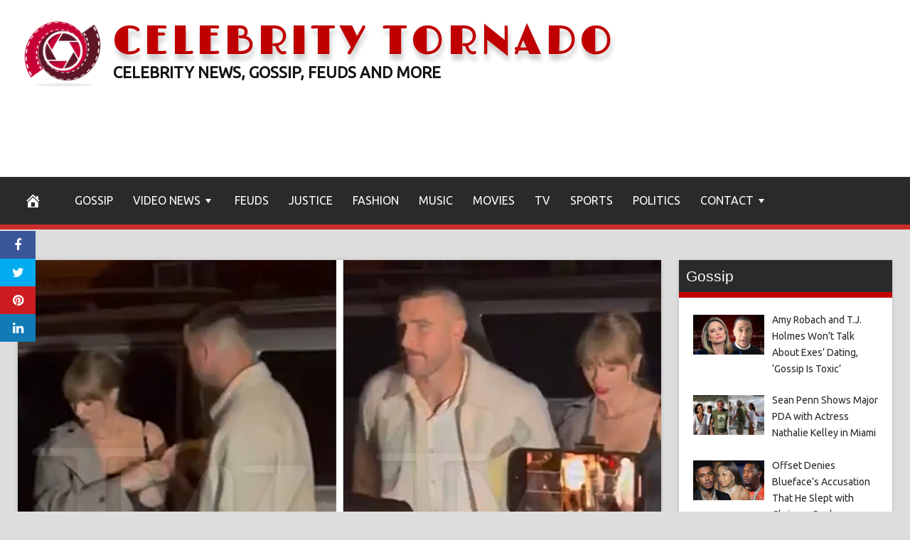

--- FILE ---
content_type: text/html; charset=UTF-8
request_url: https://celebritytornado.com/2023/10/15/taylor-swift-and-travis-kelce-hold-hands-going-into-nobu-before-snl/
body_size: 19534
content:
<!DOCTYPE html>
<html lang="en">
<head>
<meta charset="UTF-8">
<meta name="viewport" content="width=device-width, initial-scale=1">
<link rel="profile" href="https://gmpg.org/xfn/11">

<title>Taylor Swift and Travis Kelce Hold Hands Going into Nobu before SNL  - Celebrity Tornado</title>
<meta name='robots' content='max-image-preview:large' />
	<style>img:is([sizes="auto" i], [sizes^="auto," i]) { contain-intrinsic-size: 3000px 1500px }</style>
	<meta property="og:image" content="https://imagez.tmz.com/image/cc/16by9/2023/10/15/cce938b395eb47948fa3ef577cd1e924_xl.jpg" />
	<meta property="og:image:width" content="1024" />
	<meta property="og:image:height" content="1024" />
	
	<link rel='dns-prefetch' href='//platform.twitter.com' />
<link rel='dns-prefetch' href='//www.googletagmanager.com' />
<link rel='dns-prefetch' href='//stats.wp.com' />
<link rel='dns-prefetch' href='//cdnjs.cloudflare.com' />
<link rel='dns-prefetch' href='//fonts.googleapis.com' />
<link rel="alternate" type="application/rss+xml" title="Celebrity Tornado &raquo; Feed" href="https://celebritytornado.com/feed/" />
<script type="text/javascript">
/* <![CDATA[ */
window._wpemojiSettings = {"baseUrl":"https:\/\/s.w.org\/images\/core\/emoji\/16.0.1\/72x72\/","ext":".png","svgUrl":"https:\/\/s.w.org\/images\/core\/emoji\/16.0.1\/svg\/","svgExt":".svg","source":{"concatemoji":"https:\/\/celebritytornado.com\/wp-includes\/js\/wp-emoji-release.min.js?ver=6.8.3"}};
/*! This file is auto-generated */
!function(s,n){var o,i,e;function c(e){try{var t={supportTests:e,timestamp:(new Date).valueOf()};sessionStorage.setItem(o,JSON.stringify(t))}catch(e){}}function p(e,t,n){e.clearRect(0,0,e.canvas.width,e.canvas.height),e.fillText(t,0,0);var t=new Uint32Array(e.getImageData(0,0,e.canvas.width,e.canvas.height).data),a=(e.clearRect(0,0,e.canvas.width,e.canvas.height),e.fillText(n,0,0),new Uint32Array(e.getImageData(0,0,e.canvas.width,e.canvas.height).data));return t.every(function(e,t){return e===a[t]})}function u(e,t){e.clearRect(0,0,e.canvas.width,e.canvas.height),e.fillText(t,0,0);for(var n=e.getImageData(16,16,1,1),a=0;a<n.data.length;a++)if(0!==n.data[a])return!1;return!0}function f(e,t,n,a){switch(t){case"flag":return n(e,"\ud83c\udff3\ufe0f\u200d\u26a7\ufe0f","\ud83c\udff3\ufe0f\u200b\u26a7\ufe0f")?!1:!n(e,"\ud83c\udde8\ud83c\uddf6","\ud83c\udde8\u200b\ud83c\uddf6")&&!n(e,"\ud83c\udff4\udb40\udc67\udb40\udc62\udb40\udc65\udb40\udc6e\udb40\udc67\udb40\udc7f","\ud83c\udff4\u200b\udb40\udc67\u200b\udb40\udc62\u200b\udb40\udc65\u200b\udb40\udc6e\u200b\udb40\udc67\u200b\udb40\udc7f");case"emoji":return!a(e,"\ud83e\udedf")}return!1}function g(e,t,n,a){var r="undefined"!=typeof WorkerGlobalScope&&self instanceof WorkerGlobalScope?new OffscreenCanvas(300,150):s.createElement("canvas"),o=r.getContext("2d",{willReadFrequently:!0}),i=(o.textBaseline="top",o.font="600 32px Arial",{});return e.forEach(function(e){i[e]=t(o,e,n,a)}),i}function t(e){var t=s.createElement("script");t.src=e,t.defer=!0,s.head.appendChild(t)}"undefined"!=typeof Promise&&(o="wpEmojiSettingsSupports",i=["flag","emoji"],n.supports={everything:!0,everythingExceptFlag:!0},e=new Promise(function(e){s.addEventListener("DOMContentLoaded",e,{once:!0})}),new Promise(function(t){var n=function(){try{var e=JSON.parse(sessionStorage.getItem(o));if("object"==typeof e&&"number"==typeof e.timestamp&&(new Date).valueOf()<e.timestamp+604800&&"object"==typeof e.supportTests)return e.supportTests}catch(e){}return null}();if(!n){if("undefined"!=typeof Worker&&"undefined"!=typeof OffscreenCanvas&&"undefined"!=typeof URL&&URL.createObjectURL&&"undefined"!=typeof Blob)try{var e="postMessage("+g.toString()+"("+[JSON.stringify(i),f.toString(),p.toString(),u.toString()].join(",")+"));",a=new Blob([e],{type:"text/javascript"}),r=new Worker(URL.createObjectURL(a),{name:"wpTestEmojiSupports"});return void(r.onmessage=function(e){c(n=e.data),r.terminate(),t(n)})}catch(e){}c(n=g(i,f,p,u))}t(n)}).then(function(e){for(var t in e)n.supports[t]=e[t],n.supports.everything=n.supports.everything&&n.supports[t],"flag"!==t&&(n.supports.everythingExceptFlag=n.supports.everythingExceptFlag&&n.supports[t]);n.supports.everythingExceptFlag=n.supports.everythingExceptFlag&&!n.supports.flag,n.DOMReady=!1,n.readyCallback=function(){n.DOMReady=!0}}).then(function(){return e}).then(function(){var e;n.supports.everything||(n.readyCallback(),(e=n.source||{}).concatemoji?t(e.concatemoji):e.wpemoji&&e.twemoji&&(t(e.twemoji),t(e.wpemoji)))}))}((window,document),window._wpemojiSettings);
/* ]]> */
</script>

<style id='wp-emoji-styles-inline-css' type='text/css'>

	img.wp-smiley, img.emoji {
		display: inline !important;
		border: none !important;
		box-shadow: none !important;
		height: 1em !important;
		width: 1em !important;
		margin: 0 0.07em !important;
		vertical-align: -0.1em !important;
		background: none !important;
		padding: 0 !important;
	}
</style>
<link rel='stylesheet' id='wp-block-library-css' href='https://celebritytornado.com/wp-includes/css/dist/block-library/style.min.css?ver=6.8.3' type='text/css' media='all' />
<style id='classic-theme-styles-inline-css' type='text/css'>
/*! This file is auto-generated */
.wp-block-button__link{color:#fff;background-color:#32373c;border-radius:9999px;box-shadow:none;text-decoration:none;padding:calc(.667em + 2px) calc(1.333em + 2px);font-size:1.125em}.wp-block-file__button{background:#32373c;color:#fff;text-decoration:none}
</style>
<link rel='stylesheet' id='mediaelement-css' href='https://celebritytornado.com/wp-includes/js/mediaelement/mediaelementplayer-legacy.min.css?ver=4.2.17' type='text/css' media='all' />
<link rel='stylesheet' id='wp-mediaelement-css' href='https://celebritytornado.com/wp-includes/js/mediaelement/wp-mediaelement.min.css?ver=6.8.3' type='text/css' media='all' />
<style id='jetpack-sharing-buttons-style-inline-css' type='text/css'>
.jetpack-sharing-buttons__services-list{display:flex;flex-direction:row;flex-wrap:wrap;gap:0;list-style-type:none;margin:5px;padding:0}.jetpack-sharing-buttons__services-list.has-small-icon-size{font-size:12px}.jetpack-sharing-buttons__services-list.has-normal-icon-size{font-size:16px}.jetpack-sharing-buttons__services-list.has-large-icon-size{font-size:24px}.jetpack-sharing-buttons__services-list.has-huge-icon-size{font-size:36px}@media print{.jetpack-sharing-buttons__services-list{display:none!important}}.editor-styles-wrapper .wp-block-jetpack-sharing-buttons{gap:0;padding-inline-start:0}ul.jetpack-sharing-buttons__services-list.has-background{padding:1.25em 2.375em}
</style>
<style id='global-styles-inline-css' type='text/css'>
:root{--wp--preset--aspect-ratio--square: 1;--wp--preset--aspect-ratio--4-3: 4/3;--wp--preset--aspect-ratio--3-4: 3/4;--wp--preset--aspect-ratio--3-2: 3/2;--wp--preset--aspect-ratio--2-3: 2/3;--wp--preset--aspect-ratio--16-9: 16/9;--wp--preset--aspect-ratio--9-16: 9/16;--wp--preset--color--black: #000000;--wp--preset--color--cyan-bluish-gray: #abb8c3;--wp--preset--color--white: #ffffff;--wp--preset--color--pale-pink: #f78da7;--wp--preset--color--vivid-red: #cf2e2e;--wp--preset--color--luminous-vivid-orange: #ff6900;--wp--preset--color--luminous-vivid-amber: #fcb900;--wp--preset--color--light-green-cyan: #7bdcb5;--wp--preset--color--vivid-green-cyan: #00d084;--wp--preset--color--pale-cyan-blue: #8ed1fc;--wp--preset--color--vivid-cyan-blue: #0693e3;--wp--preset--color--vivid-purple: #9b51e0;--wp--preset--gradient--vivid-cyan-blue-to-vivid-purple: linear-gradient(135deg,rgba(6,147,227,1) 0%,rgb(155,81,224) 100%);--wp--preset--gradient--light-green-cyan-to-vivid-green-cyan: linear-gradient(135deg,rgb(122,220,180) 0%,rgb(0,208,130) 100%);--wp--preset--gradient--luminous-vivid-amber-to-luminous-vivid-orange: linear-gradient(135deg,rgba(252,185,0,1) 0%,rgba(255,105,0,1) 100%);--wp--preset--gradient--luminous-vivid-orange-to-vivid-red: linear-gradient(135deg,rgba(255,105,0,1) 0%,rgb(207,46,46) 100%);--wp--preset--gradient--very-light-gray-to-cyan-bluish-gray: linear-gradient(135deg,rgb(238,238,238) 0%,rgb(169,184,195) 100%);--wp--preset--gradient--cool-to-warm-spectrum: linear-gradient(135deg,rgb(74,234,220) 0%,rgb(151,120,209) 20%,rgb(207,42,186) 40%,rgb(238,44,130) 60%,rgb(251,105,98) 80%,rgb(254,248,76) 100%);--wp--preset--gradient--blush-light-purple: linear-gradient(135deg,rgb(255,206,236) 0%,rgb(152,150,240) 100%);--wp--preset--gradient--blush-bordeaux: linear-gradient(135deg,rgb(254,205,165) 0%,rgb(254,45,45) 50%,rgb(107,0,62) 100%);--wp--preset--gradient--luminous-dusk: linear-gradient(135deg,rgb(255,203,112) 0%,rgb(199,81,192) 50%,rgb(65,88,208) 100%);--wp--preset--gradient--pale-ocean: linear-gradient(135deg,rgb(255,245,203) 0%,rgb(182,227,212) 50%,rgb(51,167,181) 100%);--wp--preset--gradient--electric-grass: linear-gradient(135deg,rgb(202,248,128) 0%,rgb(113,206,126) 100%);--wp--preset--gradient--midnight: linear-gradient(135deg,rgb(2,3,129) 0%,rgb(40,116,252) 100%);--wp--preset--font-size--small: 13px;--wp--preset--font-size--medium: 20px;--wp--preset--font-size--large: 36px;--wp--preset--font-size--x-large: 42px;--wp--preset--spacing--20: 0.44rem;--wp--preset--spacing--30: 0.67rem;--wp--preset--spacing--40: 1rem;--wp--preset--spacing--50: 1.5rem;--wp--preset--spacing--60: 2.25rem;--wp--preset--spacing--70: 3.38rem;--wp--preset--spacing--80: 5.06rem;--wp--preset--shadow--natural: 6px 6px 9px rgba(0, 0, 0, 0.2);--wp--preset--shadow--deep: 12px 12px 50px rgba(0, 0, 0, 0.4);--wp--preset--shadow--sharp: 6px 6px 0px rgba(0, 0, 0, 0.2);--wp--preset--shadow--outlined: 6px 6px 0px -3px rgba(255, 255, 255, 1), 6px 6px rgba(0, 0, 0, 1);--wp--preset--shadow--crisp: 6px 6px 0px rgba(0, 0, 0, 1);}:where(.is-layout-flex){gap: 0.5em;}:where(.is-layout-grid){gap: 0.5em;}body .is-layout-flex{display: flex;}.is-layout-flex{flex-wrap: wrap;align-items: center;}.is-layout-flex > :is(*, div){margin: 0;}body .is-layout-grid{display: grid;}.is-layout-grid > :is(*, div){margin: 0;}:where(.wp-block-columns.is-layout-flex){gap: 2em;}:where(.wp-block-columns.is-layout-grid){gap: 2em;}:where(.wp-block-post-template.is-layout-flex){gap: 1.25em;}:where(.wp-block-post-template.is-layout-grid){gap: 1.25em;}.has-black-color{color: var(--wp--preset--color--black) !important;}.has-cyan-bluish-gray-color{color: var(--wp--preset--color--cyan-bluish-gray) !important;}.has-white-color{color: var(--wp--preset--color--white) !important;}.has-pale-pink-color{color: var(--wp--preset--color--pale-pink) !important;}.has-vivid-red-color{color: var(--wp--preset--color--vivid-red) !important;}.has-luminous-vivid-orange-color{color: var(--wp--preset--color--luminous-vivid-orange) !important;}.has-luminous-vivid-amber-color{color: var(--wp--preset--color--luminous-vivid-amber) !important;}.has-light-green-cyan-color{color: var(--wp--preset--color--light-green-cyan) !important;}.has-vivid-green-cyan-color{color: var(--wp--preset--color--vivid-green-cyan) !important;}.has-pale-cyan-blue-color{color: var(--wp--preset--color--pale-cyan-blue) !important;}.has-vivid-cyan-blue-color{color: var(--wp--preset--color--vivid-cyan-blue) !important;}.has-vivid-purple-color{color: var(--wp--preset--color--vivid-purple) !important;}.has-black-background-color{background-color: var(--wp--preset--color--black) !important;}.has-cyan-bluish-gray-background-color{background-color: var(--wp--preset--color--cyan-bluish-gray) !important;}.has-white-background-color{background-color: var(--wp--preset--color--white) !important;}.has-pale-pink-background-color{background-color: var(--wp--preset--color--pale-pink) !important;}.has-vivid-red-background-color{background-color: var(--wp--preset--color--vivid-red) !important;}.has-luminous-vivid-orange-background-color{background-color: var(--wp--preset--color--luminous-vivid-orange) !important;}.has-luminous-vivid-amber-background-color{background-color: var(--wp--preset--color--luminous-vivid-amber) !important;}.has-light-green-cyan-background-color{background-color: var(--wp--preset--color--light-green-cyan) !important;}.has-vivid-green-cyan-background-color{background-color: var(--wp--preset--color--vivid-green-cyan) !important;}.has-pale-cyan-blue-background-color{background-color: var(--wp--preset--color--pale-cyan-blue) !important;}.has-vivid-cyan-blue-background-color{background-color: var(--wp--preset--color--vivid-cyan-blue) !important;}.has-vivid-purple-background-color{background-color: var(--wp--preset--color--vivid-purple) !important;}.has-black-border-color{border-color: var(--wp--preset--color--black) !important;}.has-cyan-bluish-gray-border-color{border-color: var(--wp--preset--color--cyan-bluish-gray) !important;}.has-white-border-color{border-color: var(--wp--preset--color--white) !important;}.has-pale-pink-border-color{border-color: var(--wp--preset--color--pale-pink) !important;}.has-vivid-red-border-color{border-color: var(--wp--preset--color--vivid-red) !important;}.has-luminous-vivid-orange-border-color{border-color: var(--wp--preset--color--luminous-vivid-orange) !important;}.has-luminous-vivid-amber-border-color{border-color: var(--wp--preset--color--luminous-vivid-amber) !important;}.has-light-green-cyan-border-color{border-color: var(--wp--preset--color--light-green-cyan) !important;}.has-vivid-green-cyan-border-color{border-color: var(--wp--preset--color--vivid-green-cyan) !important;}.has-pale-cyan-blue-border-color{border-color: var(--wp--preset--color--pale-cyan-blue) !important;}.has-vivid-cyan-blue-border-color{border-color: var(--wp--preset--color--vivid-cyan-blue) !important;}.has-vivid-purple-border-color{border-color: var(--wp--preset--color--vivid-purple) !important;}.has-vivid-cyan-blue-to-vivid-purple-gradient-background{background: var(--wp--preset--gradient--vivid-cyan-blue-to-vivid-purple) !important;}.has-light-green-cyan-to-vivid-green-cyan-gradient-background{background: var(--wp--preset--gradient--light-green-cyan-to-vivid-green-cyan) !important;}.has-luminous-vivid-amber-to-luminous-vivid-orange-gradient-background{background: var(--wp--preset--gradient--luminous-vivid-amber-to-luminous-vivid-orange) !important;}.has-luminous-vivid-orange-to-vivid-red-gradient-background{background: var(--wp--preset--gradient--luminous-vivid-orange-to-vivid-red) !important;}.has-very-light-gray-to-cyan-bluish-gray-gradient-background{background: var(--wp--preset--gradient--very-light-gray-to-cyan-bluish-gray) !important;}.has-cool-to-warm-spectrum-gradient-background{background: var(--wp--preset--gradient--cool-to-warm-spectrum) !important;}.has-blush-light-purple-gradient-background{background: var(--wp--preset--gradient--blush-light-purple) !important;}.has-blush-bordeaux-gradient-background{background: var(--wp--preset--gradient--blush-bordeaux) !important;}.has-luminous-dusk-gradient-background{background: var(--wp--preset--gradient--luminous-dusk) !important;}.has-pale-ocean-gradient-background{background: var(--wp--preset--gradient--pale-ocean) !important;}.has-electric-grass-gradient-background{background: var(--wp--preset--gradient--electric-grass) !important;}.has-midnight-gradient-background{background: var(--wp--preset--gradient--midnight) !important;}.has-small-font-size{font-size: var(--wp--preset--font-size--small) !important;}.has-medium-font-size{font-size: var(--wp--preset--font-size--medium) !important;}.has-large-font-size{font-size: var(--wp--preset--font-size--large) !important;}.has-x-large-font-size{font-size: var(--wp--preset--font-size--x-large) !important;}
:where(.wp-block-post-template.is-layout-flex){gap: 1.25em;}:where(.wp-block-post-template.is-layout-grid){gap: 1.25em;}
:where(.wp-block-columns.is-layout-flex){gap: 2em;}:where(.wp-block-columns.is-layout-grid){gap: 2em;}
:root :where(.wp-block-pullquote){font-size: 1.5em;line-height: 1.6;}
</style>
<link rel='stylesheet' id='wp-autonomous-rss-css' href='https://celebritytornado.com/wp-content/plugins/wp-autonomous-rss/public/css/wp-autonomous-rss-public.css?ver=1.0.0' type='text/css' media='all' />
<link rel='stylesheet' id='wp-autonomous-youtube-css' href='https://celebritytornado.com/wp-content/plugins/wp-autonomous-youtube/public/css/wp-autonomous-youtube-public.css?ver=1.0.0' type='text/css' media='all' />
<link rel='stylesheet' id='disruptpress-style-css' href='https://celebritytornado.com/wp-content/uploads/disruptpress/style.css?ver=1695996279' type='text/css' media='all' />
<style id='disruptpress-style-inline-css' type='text/css'>

	
#dp_source_link {
	display:none !important;
}	
	
.dp-social-media-follow-instagram a {
	background-color: #9C27B0;
}

.dp-social-media-follow-youtube a {
    background-color: #FF0000;
}

.site-header .title-logo {
	height: inherit;
}

@media only screen and (max-width: 768px) {

	.woocommerce ul.products li.last, .woocommerce-page ul.products li.last {
			margin-right: 0px !important;
	}
}

@media only screen and (max-width: 600px) {

	.woocommerce ul.products li.last, .woocommerce-page ul.products li.last {
			margin-right: 0px !important;
	}
	.woocommerce ul.products[class*=columns-] li.product, .woocommerce-page ul.products[class*=columns-] li.product {
		width: 100%;
	}
}

@media only screen and (max-width: 767px) {
	
	.dp-slider {
		width: calc(100% - 15px) !important;
	}
	.dp-grid-loop-wrap-parent {
		width: 100% !important;
	}
	.dp-grid-loop-title {
		font-size:16px !important;
	}
}

@media only screen and (max-width: 1023px) {
	
	.dp-grid-loop-title {
		font-size:15px !important;
	}
}	


/* ## Front Page Grid
--------------------------------------------- */

.dp-grid-loop-wrap {
	margin-top: 0px;	
}

.dp-grid-loop-wrap-bottom {
	margin-bottom: 50px;
}

.dp-grid-loop-wrap-parent {
	position: relative;
	width: 50%;
	float:left;
	padding: 5px;
}

.dp-grid-loop-wrap-child {
	overflow:hidden;
	border-radius: 0px;
	position: relative;
	padding-bottom: calc(100% * 9 / 16);
	background-size: cover;
    background-repeat: no-repeat;
    background-position: center center;
}

.dp-grid-loop-image img {
	position: absolute;
	height: 100%;
    width: 100%;
	background-position: top center;
}

.dp-grid-loop-content-wrap {
	position: absolute;
	bottom: 0;
	background: rgba(10,0,0,0.5);
	width: 100%;
	height: auto;
	padding: 10px;
	color: #fff;
	line-height: 1.4;
}

.dp-grid-loop-title {
	overflow:hidden;
	font-size: 16px;
	font-weight: 400;
	color: #FFFFFF;
}

.dp-grid-loop-content {
	position: absolute;
	top: 0;
	bottom: 0;
	left: 0;
	right: 0;
}

.dp-grid-loop-meta {
	font-size: 12px;
	color: #FFFFFF;
}

.dp-grid-loop-date {
	display: inline-block;
}

.dp-grid-loop-cat {
	display: inline-block;
	float: right;
}





/*** H2 fix ***/
.dp-blog-roll-loop-title h2 {
    font-size: 30px;
    font-size: 3rem;
    font-weight: 400;
    text-align: center;
}

@media only screen and (max-width: 600px) {

    .dp-blog-roll-loop-title h2 {
		font-size: 20px;
		font-weight: 700;
	}
}


/*** Amazon Ads ***/

.dp_amazon_ad_rating {
    --percent: calc(var(--rating) / 5 * 100%);
    display: inline-block;
    font-size: 14px;
    line-height: 1;
    height: 16px;
    margin-top: 5px;
}

.dp_amazon_ad_rating::before {
    content: "★★★★★";
    letter-spacing: 0;
    background: linear-gradient(90deg, #fc0 var(--percent), #fff var(--percent));
    -webkit-background-clip: text;
    -webkit-text-fill-color: transparent;
    font-size: 16px;
}

.dp_amazon_ads {
    width: 100%;
    display: grid;
    gap: 15px;
    grid-template-columns: repeat(4, 1fr);
    font-family: Arial,Helvetica,sans-serif;
}

.dp_amazon_ads a {
    text-decoration: none;
}

.dp_amazon_ad {
    display: inline-block;
    border: 1px solid #ccc;
    padding: 10px 10px 5px 10px;
    background: #FFFFFF;
}

.dp_amazon_ad_img {
    position: relative;
    padding-top: 56.25%;
    margin: 0;
    width: 100%;
}

.dp_amazon_ad_img img {
    position: absolute;
    top: 0;
    left: 0;
    bottom: 0;
    right: 0;
    width: 100%;
    height: 100%;
    object-fit: contain;
}

.dp_amazon_ad_title {
    font-size: 15px;
    line-height: 1.2;
    height: 2.4em;
    overflow: hidden;
    text-overflow: ellipsis;
    margin-top: 10px;
    margin-bottom: 15px;
    color: blue;
}

.dp_amazon_ad:hover .dp_amazon_ad_title {
    color: #f90;
}

.dp_amazon_ad_price {
    font-weight: bold;
    color: #000000;
    font-size: 14px;
    line-height: 1;
}

.dp_amazon_ad_listprice {
    display: inline-block;
    font-size: 12px;
    color: #4a4a4a;
    text-decoration: line-through;
}

.dp_amazon_ad_prime {
    display: inline-block;
    height: 15px;
}

.dp_amazon_ad_prime img {
    height: 100%;
}

.dp_amazon_ad_reviews {
    display: inline-block;
    color: #000000;
}

.dp_amazon_ads_disclaimer {
    display: block;
    margin-top: 3px;
    margin-bottom: 3px;
    text-align: right;
    font-size: 11px;
    font-weight: bold;
    padding: 10px 3px;
    font-family: Arial,Helvetica,sans-serif;
}

.dp_amazon_ads_disclaimer a {
    text-decoration: none;
    color: #777;
}

.dp_amazon_ads_widget {
    grid-template-columns: repeat(2, 1fr);
}



        
.dp-grid-loop-wrap-parent:nth-child(n+1):nth-child(-n+2) {
    width: 50%;
}
.dp-grid-loop-wrap-parent:nth-child(n+1):nth-child(-n+2) .dp-grid-loop-title {
    font-size: 22px;
}
.dp-grid-loop-wrap-parent:nth-child(n+1):nth-child(-n+2) .dp-grid-loop-meta {
    font-size: 14px;
}


.dp-grid-loop-wrap-parent:nth-child(n+3):nth-child(-n+5) {
    width: 33%;
}
.dp-grid-loop-wrap-parent:nth-child(n+3):nth-child(-n+5) .dp-grid-loop-title {
    font-size: 16px;
}
.dp-grid-loop-wrap-parent::nth-child(n+3):nth-child(-n+5) .dp-grid-loop-meta {
    font-size: 12px;
}


.dp-grid-loop-wrap-parent:nth-child(n+6):nth-child(-n+9) {
    width: 25%;
}
.dp-grid-loop-wrap-parent:nth-child(n+6):nth-child(-n+9) .dp-grid-loop-title {
    font-size: 14px;
}
.dp-grid-loop-wrap-parent::nth-child(n+6):nth-child(-n+9) .dp-grid-loop-meta {
    font-size: 12px;
}



        

</style>
<link rel='stylesheet' id='responsive-menu-css-css' href='https://celebritytornado.com/wp-content/themes/disruptpress/css/responsive-menu.css?ver=1695996279' type='text/css' media='all' />
<link rel='stylesheet' id='font-awesome-css-css' href='//cdnjs.cloudflare.com/ajax/libs/font-awesome/4.7.0/css/font-awesome.css?ver=6.8.3' type='text/css' media='all' />
<link rel='stylesheet' id='dashicons-css' href='https://celebritytornado.com/wp-includes/css/dashicons.min.css?ver=6.8.3' type='text/css' media='all' />
<link rel='stylesheet' id='dp-google-font-body-css' href='https://fonts.googleapis.com/css?family=Ubuntu&#038;ver=6.8.3' type='text/css' media='all' />
<link rel='stylesheet' id='dp-google-font-header-title-css' href='https://fonts.googleapis.com/css?family=Limelight&#038;ver=6.8.3' type='text/css' media='all' />
<link rel='stylesheet' id='dp-google-font-nav-primary-logo-title-css' href='https://fonts.googleapis.com/css?family=Play&#038;ver=6.8.3' type='text/css' media='all' />
<link rel='stylesheet' id='bxslider-css-css' href='https://celebritytornado.com/wp-content/themes/disruptpress/bxslider/jquery.bxslider.min.css?ver=6.8.3' type='text/css' media='all' />
<link rel='stylesheet' id='recent-posts-widget-with-thumbnails-public-style-css' href='https://celebritytornado.com/wp-content/plugins/recent-posts-widget-with-thumbnails/public.css?ver=7.1.1' type='text/css' media='all' />
<script type="text/javascript" src="https://celebritytornado.com/wp-includes/js/jquery/jquery.min.js?ver=3.7.1" id="jquery-core-js"></script>
<script type="text/javascript" src="https://celebritytornado.com/wp-includes/js/jquery/jquery-migrate.min.js?ver=3.4.1" id="jquery-migrate-js"></script>
<script type="text/javascript" src="https://celebritytornado.com/wp-content/plugins/wp-autonomous-rss/public/js/wp-autonomous-rss-public.js?ver=1.0.0" id="wp-autonomous-rss-js"></script>
<script type="text/javascript" src="https://celebritytornado.com/wp-content/plugins/wp-autonomous-youtube/public/js/wp-autonomous-youtube-public.js?ver=1.0.0" id="wp-autonomous-youtube-js"></script>
<script type="text/javascript" src="https://celebritytornado.com/wp-content/themes/disruptpress/bxslider/jquery.bxslider.min.js?ver=1.0.0" id="bxslider-js"></script>

<!-- Google tag (gtag.js) snippet added by Site Kit -->
<!-- Google Analytics snippet added by Site Kit -->
<script type="text/javascript" src="https://www.googletagmanager.com/gtag/js?id=GT-TQKZQF5" id="google_gtagjs-js" async></script>
<script type="text/javascript" id="google_gtagjs-js-after">
/* <![CDATA[ */
window.dataLayer = window.dataLayer || [];function gtag(){dataLayer.push(arguments);}
gtag("set","linker",{"domains":["celebritytornado.com"]});
gtag("js", new Date());
gtag("set", "developer_id.dZTNiMT", true);
gtag("config", "GT-TQKZQF5");
/* ]]> */
</script>
<link rel="https://api.w.org/" href="https://celebritytornado.com/wp-json/" /><link rel="alternate" title="JSON" type="application/json" href="https://celebritytornado.com/wp-json/wp/v2/posts/42039" /><link rel="EditURI" type="application/rsd+xml" title="RSD" href="https://celebritytornado.com/xmlrpc.php?rsd" />
<meta name="generator" content="WordPress 6.8.3" />
<link rel='shortlink' href='https://celebritytornado.com/?p=42039' />
<link rel="alternate" title="oEmbed (JSON)" type="application/json+oembed" href="https://celebritytornado.com/wp-json/oembed/1.0/embed?url=https%3A%2F%2Fcelebritytornado.com%2F2023%2F10%2F15%2Ftaylor-swift-and-travis-kelce-hold-hands-going-into-nobu-before-snl%2F" />
<link rel="alternate" title="oEmbed (XML)" type="text/xml+oembed" href="https://celebritytornado.com/wp-json/oembed/1.0/embed?url=https%3A%2F%2Fcelebritytornado.com%2F2023%2F10%2F15%2Ftaylor-swift-and-travis-kelce-hold-hands-going-into-nobu-before-snl%2F&#038;format=xml" />
<meta name="generator" content="Site Kit by Google 1.161.0" />	<style>img#wpstats{display:none}</style>
		<meta name="google-site-verification" content="418JNhLfRB5ybMZR2lZ4LB4XXcO3fxslnWKRWy64TWM" />
<script type="text/javascript">
jQuery(document).ready(function(){
		jQuery('.bxslider').bxSlider({
			mode: 'horizontal',
			moveSlides: 1,
			slideMargin: 40,
            infiniteLoop: true,
            touchEnabled : (navigator.maxTouchPoints > 0),
			captions: true,
			autoStart: true,
			auto: true,
			speed: 800,
		});
	});

    jQuery(document).ready(function(){

        const dpAmazonSearchKeyword1 = "laptops";
        const dpAmazonSearchKeyword2 = "halloween";
        const dpAmazonSearchKeyword3 = "gifts";
        const dpAmazonSearchKeyword4 = "laptops";

        const dpRowAmazonAd1 = 1;
        const dpRowAmazonAd2 = 1;
        const dpRowAmazonAd3 = 1;
        const dpRowAmazonAd4 = 1;

        const dpEnableAmazonAd1 = true;
        const dpEnableAmazonAd2 = false;
        const dpEnableAmazonAd3 = true;
        const dpEnableAmazonAd4 = true;

        const dpAmazonAdsCacheDuration = 86400; //86400 = 24hours
        const dpCurrentUnixTimeStamp = Math.floor(Date.now() / 1000);

        const dpAmazonAdsCountryTags = {
            "ES": "disruptpress-es-21",
            "CA": "disruptpress-uk-21",
            "DE": "disruptpress-de-21",
            "FR": "disruptpress-fr-21",
            "GB": "disruptpress-uk-21",
            "IT": "disruptpress-it-21",
            "JP": "disruptpress-jp-22",
            "US": "wizcom0b",
        };

        const dpAmazonGeoLocations = {
            "ES": "ES",
            "CA": "CA",
            "DE": "DE",
            "FR": "FR",
            "GB": "GB",
            "IT": "IT",
            "JP": "JP",
            "US": "US",
            
            "IE": "GB",
            "CH": "DE",
            "AT": "DE",
        };

        const dpAmazonGeoLocationsMarkets = {
            "ES": "//ws-eu.amazon-adsystem.com/widgets/q?callback=search_callback&MarketPlace=ES&Operation=GetResults&InstanceId=0&dataType=jsonp&TemplateId=MobileSearchResults&ServiceVersion=20070822",
            "CA": "//ws-na.amazon-adsystem.com/widgets/q?callback=search_callback&MarketPlace=CA&Operation=GetResults&InstanceId=0&dataType=jsonp&TemplateId=MobileSearchResults&ServiceVersion=20070822",
            "DE": "//ws-eu.amazon-adsystem.com/widgets/q?callback=search_callback&MarketPlace=DE&Operation=GetResults&InstanceId=0&dataType=jsonp&TemplateId=MobileSearchResults&ServiceVersion=20070822",
            "FR": "//ws-eu.amazon-adsystem.com/widgets/q?callback=search_callback&MarketPlace=FR&Operation=GetResults&InstanceId=0&dataType=jsonp&TemplateId=MobileSearchResults&ServiceVersion=20070822",
            "GB": "//ws-eu.amazon-adsystem.com/widgets/q?callback=search_callback&MarketPlace=GB&Operation=GetResults&InstanceId=0&dataType=jsonp&TemplateId=MobileSearchResults&ServiceVersion=20070822",
            "IT": "//ws-eu.amazon-adsystem.com/widgets/q?callback=search_callback&MarketPlace=IT&Operation=GetResults&InstanceId=0&dataType=jsonp&TemplateId=MobileSearchResults&ServiceVersion=20070822",
            "JP": "//ws-fe.amazon-adsystem.com/widgets/q?callback=search_callback&MarketPlace=JP&Operation=GetResults&InstanceId=0&dataType=jsonp&TemplateId=MobileSearchResults&ServiceVersion=20070822",
            "US": "//ws-na.amazon-adsystem.com/widgets/q?callback=search_callback&MarketPlace=US&Operation=GetResults&InstanceId=0&dataType=jsonp&TemplateId=MobileSearchResults&ServiceVersion=20070822",
        };

        function dpGetAmazonMarketURL(countryCode) {

            if(dpAmazonGeoLocations.hasOwnProperty(countryCode)) {
                return dpAmazonGeoLocationsMarkets[dpAmazonGeoLocations[countryCode]];
            } else {
                return dpAmazonGeoLocationsMarkets["US"];
            }
        }

        function dpGetAmazonCountryTag(countryCode) {

            if(dpAmazonGeoLocations.hasOwnProperty(countryCode)) {
                return dpAmazonAdsCountryTags[dpAmazonGeoLocations[countryCode]];
            } else {
                return dpAmazonAdsCountryTags["US"];
            }
        }

        async function dpDisplayAmazonAds() {

            async function dpGetPublicIP() {
                try {
                    let response = await fetch("//api.ipify.org/?format=json");

                    if (!response.ok) {
                        throw new Error(`HTTP error! Can"t get public IP from api.ipify.org. Status: ${response.status}`);
                        return false;
                    }

                    let getIP = await response.json();

                    return getIP.ip;

                } catch(e) {
                    return false;
                }
            }

            async function dpGetGeoLocation() {
                let localStorageIP = localStorage.getItem("dp_ip");
                let localStorageGeoLocation = localStorage.getItem("dp_geoLocation");

                //Get new Geo Location if IP changed, OR cache doesn"t exist
                if(localStorageGeoLocation === null || localStorageIP != dpPublicIP) {

                    return jQuery.ajax({
                        url: "//json.geoiplookup.io/"+dpPublicIP+"?callback=dp_geoip_callback",
                        dataType: "jsonp",
                        jsonpCallback: "dp_geoip_callback",
                        success: function(data){
                            localStorage.setItem("dp_geoLocation", data["country_code"]);
                    
                        }, error: function() {
                            localStorage.setItem("dp_geoLocation", "US");
                        }
                    });
                    
                }
            }

            //Saves Amazon Search Keywords to localStorage and returns true if one of the keywords has changed.
            function dpAmazonAdsSearchKeywords() {
                let output = false;
                let localStorageAmazonKeyword1 = localStorage.getItem("dp_amazon_keyword1");
                let localStorageAmazonKeyword2 = localStorage.getItem("dp_amazon_keyword2");
                let localStorageAmazonKeyword3 = localStorage.getItem("dp_amazon_keyword3");
                let localStorageAmazonKeyword4 = localStorage.getItem("dp_amazon_keyword4");

                if(localStorageAmazonKeyword1 === null || localStorageAmazonKeyword1 != dpAmazonSearchKeyword1) {
                    localStorage.setItem("dp_amazon_keyword1", dpAmazonSearchKeyword1);
                    output = true;
                }

                if(localStorageAmazonKeyword2 === null || localStorageAmazonKeyword2 != dpAmazonSearchKeyword2) {
                    localStorage.setItem("dp_amazon_keyword2", dpAmazonSearchKeyword2);
                    output = true;
                }

                if(localStorageAmazonKeyword3 === null || localStorageAmazonKeyword3 != dpAmazonSearchKeyword3) {
                    localStorage.setItem("dp_amazon_keyword3", dpAmazonSearchKeyword3);
                    output = true;
                }

                if(localStorageAmazonKeyword4 === null || localStorageAmazonKeyword4 != dpAmazonSearchKeyword4) {
                    localStorage.setItem("dp_amazon_keyword4", dpAmazonSearchKeyword4);
                    output = true;
                }

                return output;
            }

            //Returns true if cache has expired.
            function dpAmazonAdsIsCacheExpired() {
                let output = false;
                let localStorageAmazonCacheExpiration = localStorage.getItem("dp_amazon_cache_expiration");

                if(localStorageAmazonCacheExpiration === null || dpCurrentUnixTimeStamp >= parseInt(localStorageAmazonCacheExpiration)) {
                    output = true;
                }

                return output;
            }

            //Fetch Amazon ads
            async function dpAmazonAdsFetchJSONP() {
                let localStorageGeoLocation = localStorage.getItem("dp_geoLocation");
                let i = 1;
            
                async function dpAmazonAjaxLoop() {

                    if(i === 5) {
                        dpRenderAmazonAds();
                        return;
                    }

                    let dpAmazonSearchKeyword = localStorage.getItem("dp_amazon_keyword" + i);

                    if(dpAmazonSearchKeyword === null || dpAmazonSearchKeyword == "") {
                        dpAmazonSearchKeyword = "Echo";
                    }

                    jQuery.ajax({
                        url: dpGetAmazonMarketURL(localStorageGeoLocation) + `&Keywords=${dpAmazonSearchKeyword}`,
                        dataType: "jsonp",
                        async: false,
                        jsonpCallback: "search_callback",
                        success: function(data){
                            localStorage.setItem("dp_amazon_cached_json" + i, JSON.stringify(data));
                            i++;

                            dpAmazonAjaxLoop();
                        }
                    });
                }

                localStorage.setItem("dp_amazon_cache_expiration", (dpCurrentUnixTimeStamp + dpAmazonAdsCacheDuration));

                let output = await dpAmazonAjaxLoop();

                return output;
            }

            function dpAmazonAdsHTML(dataJSON, adNumber, maxItems) {
                let localStorageGeoLocation = localStorage.getItem("dp_geoLocation");

                for(let [i, result] of dataJSON.results.entries()){

                    if(i == maxItems) break;

                    let listPrice = result["ListPrice"];
                    let prime = "";
                    let reviews = "";
                    let pageURL = result["DetailPageURL"] + "/?tag=" + dpGetAmazonCountryTag(localStorageGeoLocation);


                    if(listPrice != "") {
                        listPrice = `<div class="dp_amazon_ad_listprice">${listPrice}</div>`;
                    }

                    if(result["IsPrimeEligible"] == "1") {
                        prime = `<div class="dp_amazon_ad_prime"><img src="https://celebritytornado.com/wp-content/themes/disruptpress/img/prime.png"></div>`;
                    }

                    if(result["TotalReviews"] != "" && result["Rating"] != "") {
                        let rating = Math.round(result["Rating"]*2)/2;

                        reviews = `<div class="dp_amazon_ad_rating Stars" style="--rating: ${rating};">
                                    <div class="dp_amazon_ad_reviews">(${parseInt(result["TotalReviews"]).toLocaleString()})</div>
                                </div>`;
                    }

                    let amazonAd = `
                        <div class="dp_amazon_ad">
                            <a href="${pageURL}" target="_blank">
                                <div class="dp_amazon_ad_img"><img src="${result["ImageUrl"]}"></div>
                                <div class="dp_amazon_ad_title">${result["Title"]}</div>
                                <div class="dp_amazon_ad_price">${result["Price"]}
                                    ${listPrice}
                                    ${prime}
                                </div>
                                ${reviews}
                            </a>
                        </div>`;

                    let getAmazonAdsElement = document.getElementById("dp_amazon_ads" + adNumber);
                    if (typeof(getAmazonAdsElement) != "undefined" && getAmazonAdsElement != null) {
                        let dp_amazon_ads = document.getElementById("dp_amazon_ads" + adNumber).innerHTML;
                        document.getElementById("dp_amazon_ads" + adNumber).innerHTML = dp_amazon_ads + amazonAd;
                    }
                    
                }
            }

            function dpRenderAmazonAds() {
                if(dpEnableAmazonAd1 === true) {
                    let AmazonJSONCached1 = localStorage.getItem("dp_amazon_cached_json1");

                    if(AmazonJSONCached1 !== null) {
                        dpAmazonAdsHTML(JSON.parse(AmazonJSONCached1), "1", dpRowAmazonAd1 * 4);
                    }
                }

                if(dpEnableAmazonAd2 === true) {
                    let AmazonJSONCached2 = localStorage.getItem("dp_amazon_cached_json2");
                    
                    if(AmazonJSONCached2 !== null) {
                        dpAmazonAdsHTML(JSON.parse(AmazonJSONCached2), "2", dpRowAmazonAd2 * 4);
                    }
                }

                if(dpEnableAmazonAd3 === true) {
                    let AmazonJSONCached3 = localStorage.getItem("dp_amazon_cached_json3");
                    
                    if(AmazonJSONCached3 !== null) {
                        dpAmazonAdsHTML(JSON.parse(AmazonJSONCached3), "3", dpRowAmazonAd3 * 2);
                    }
                }

                if(dpEnableAmazonAd4 === true) {
                    let AmazonJSONCached4 = localStorage.getItem("dp_amazon_cached_json4");
                    
                    if(AmazonJSONCached4 !== null) {
                        dpAmazonAdsHTML(JSON.parse(AmazonJSONCached4), "4", dpRowAmazonAd4 * 2);
                    }
                }
                    
            }

            function dpAmazonAdsCheckJSONCache() {
                let AmazonJSONCached1 = localStorage.getItem("dp_amazon_cached_json1");
                let AmazonJSONCached2 = localStorage.getItem("dp_amazon_cached_json2");
                let AmazonJSONCached3 = localStorage.getItem("dp_amazon_cached_json3");
                let AmazonJSONCached4 = localStorage.getItem("dp_amazon_cached_json4");
                    
                if(AmazonJSONCached1 === null || AmazonJSONCached2 === null || AmazonJSONCached3 === null || AmazonJSONCached4 === null) {
                    return true;
                }

                return false;
            }

            const dpPublicIP = await dpGetPublicIP();

            if(dpPublicIP === false) {
                console.log("Failed to get IP. Aborting Amazon Ads.")
                return
            };

            const dpGeoLocation = await dpGetGeoLocation();
            let dpEmptyCache = false;

            if(dpPublicIP != localStorage.getItem("dp_ip")) {
                dpEmptyCache = true;
            }
            localStorage.setItem("dp_ip", dpPublicIP);

            const dpIsCacheExpired = dpAmazonAdsIsCacheExpired();
            const dpSearchKeywords = dpAmazonAdsSearchKeywords();

            if(dpAmazonAdsCheckJSONCache() === true) {
                dpEmptyCache = true;
            }

            if(dpIsCacheExpired === true || dpSearchKeywords === true || dpEmptyCache === true) {
                dpAmazonAdsFetchJSONP();
            } else {
                dpRenderAmazonAds();
            }
        }

        let getAmazonAdsElement1 = document.getElementById("dp_amazon_ads1");
        let getAmazonAdsElement2 = document.getElementById("dp_amazon_ads2");
        let getAmazonAdsElement3 = document.getElementById("dp_amazon_ads3");
        let getAmazonAdsElement4 = document.getElementById("dp_amazon_ads4");

        if (getAmazonAdsElement1 != null || getAmazonAdsElement2 != null || getAmazonAdsElement3 != null || getAmazonAdsElement4 != null) {
            dpDisplayAmazonAds();
        }
    });
</script>
<!-- Google AdSense meta tags added by Site Kit -->
<meta name="google-adsense-platform-account" content="ca-host-pub-2644536267352236">
<meta name="google-adsense-platform-domain" content="sitekit.withgoogle.com">
<!-- End Google AdSense meta tags added by Site Kit -->
<!-- SEO meta tags powered by SmartCrawl https://wpmudev.com/project/smartcrawl-wordpress-seo/ -->
<link rel="canonical" href="https://celebritytornado.com/2023/10/15/taylor-swift-and-travis-kelce-hold-hands-going-into-nobu-before-snl/" />
<meta name="description" content="Taylor Swift and Travis Kelce have clearly decided to remove any doubt from the doubters, because they were all loved up Saturday night, showing the world w ..." />
<script type="application/ld+json">{"@context":"https:\/\/schema.org","@graph":[{"@type":"Organization","@id":"https:\/\/celebritytornado.com\/#schema-publishing-organization","url":"https:\/\/celebritytornado.com","name":"Celebrity Tornado","logo":{"@type":"ImageObject","@id":"https:\/\/celebritytornado.com\/#schema-organization-logo","url":"https:\/\/celebritytornado.com\/wp-content\/uploads\/2017\/06\/fantasy-dreams-icon.png","height":60,"width":60}},{"@type":"WebSite","@id":"https:\/\/celebritytornado.com\/#schema-website","url":"https:\/\/celebritytornado.com","name":"Celebrity Tornado","encoding":"UTF-8","potentialAction":{"@type":"SearchAction","target":"https:\/\/celebritytornado.com\/search\/{search_term_string}\/","query-input":"required name=search_term_string"}},{"@type":"BreadcrumbList","@id":"https:\/\/celebritytornado.com\/2023\/10\/15\/taylor-swift-and-travis-kelce-hold-hands-going-into-nobu-before-snl?page&year=2023&monthnum=10&day=15&name=taylor-swift-and-travis-kelce-hold-hands-going-into-nobu-before-snl\/#breadcrumb","itemListElement":[{"@type":"ListItem","position":1,"name":"Home","item":"https:\/\/celebritytornado.com"},{"@type":"ListItem","position":2,"name":"Sports","item":"https:\/\/celebritytornado.com\/category\/sports\/"},{"@type":"ListItem","position":3,"name":"Taylor Swift and Travis Kelce Hold Hands Going into Nobu before SNL"}]},{"@type":"Person","@id":"https:\/\/celebritytornado.com\/author\/admin\/#schema-author","name":"admin","url":"https:\/\/celebritytornado.com\/author\/admin\/"},{"@type":"WebPage","@id":"https:\/\/celebritytornado.com\/2023\/10\/15\/taylor-swift-and-travis-kelce-hold-hands-going-into-nobu-before-snl\/#schema-webpage","isPartOf":{"@id":"https:\/\/celebritytornado.com\/#schema-website"},"publisher":{"@id":"https:\/\/celebritytornado.com\/#schema-publishing-organization"},"url":"https:\/\/celebritytornado.com\/2023\/10\/15\/taylor-swift-and-travis-kelce-hold-hands-going-into-nobu-before-snl\/"},{"@type":"Article","mainEntityOfPage":{"@id":"https:\/\/celebritytornado.com\/2023\/10\/15\/taylor-swift-and-travis-kelce-hold-hands-going-into-nobu-before-snl\/#schema-webpage"},"author":{"@id":"https:\/\/celebritytornado.com\/author\/admin\/#schema-author"},"publisher":{"@id":"https:\/\/celebritytornado.com\/#schema-publishing-organization"},"dateModified":"2023-10-15T12:00:00","datePublished":"2023-10-15T12:00:00","headline":"Taylor Swift and Travis Kelce Hold Hands Going into Nobu before SNL  - Celebrity Tornado","description":"Taylor Swift and Travis Kelce have clearly decided to remove any doubt from the doubters, because they were all loved up Saturday night, showing the world w ...","name":"Taylor Swift and Travis Kelce Hold Hands Going into Nobu before SNL","image":[],"thumbnailUrl":""}]}</script>
<meta property="og:type" content="article" />
<meta property="og:url" content="https://celebritytornado.com/2023/10/15/taylor-swift-and-travis-kelce-hold-hands-going-into-nobu-before-snl/" />
<meta property="og:title" content="Taylor Swift and Travis Kelce Hold Hands Going into Nobu before SNL - Celebrity Tornado" />
<meta property="og:description" content="Taylor Swift and Travis Kelce have clearly decided to remove any doubt from the doubters, because they were all loved up Saturday night, showing the world w ..." />
<meta property="article:published_time" content="2023-10-15T12:00:00" />
<meta property="article:author" content="admin" />
<meta name="twitter:card" content="summary" />
<meta name="twitter:title" content="Taylor Swift and Travis Kelce Hold Hands Going into Nobu before SNL - Celebrity Tornado" />
<meta name="twitter:description" content="Taylor Swift and Travis Kelce have clearly decided to remove any doubt from the doubters, because they were all loved up Saturday night, showing the world w ..." />
<!-- /SEO -->
		<style type="text/css" id="wp-custom-css">
			/*
You can add your own CSS here.

Click the help icon above to learn more.
*/

#dp_source_link {
	display:none;
}

.nav-primary .disruptpress-nav-menu > li > a {
text-transform: uppercase;
}

.bx-wrapper {
background: url(https://celebritytornado.com/wp-content/uploads/2017/06/bottomshadow-110-95-0.png);
    padding-bottom: 23px;
    background-repeat: no-repeat;
    background-position: center bottom;
   background-size: contain;
}

.bx-wrapper .bx-viewport {
 border: 7px solid #FFF !important;
}

.dp-custom-post-loop-wrap-child {
border: 5px solid #FFF;
}

.dp-blog-roll-loop-container-1 {
    overflow: visible;
}

.site-header .site-title a {
    color: #C00000;
    text-decoration: none;
    padding: 0;
    letter-spacing: 7px;
}		</style>
		</head>

<body data-rsssl=1 class="wp-singular post-template-default single single-post postid-42039 single-format-standard wp-theme-disruptpress content-sidebar1">
	
<div class="body-container">
	
	<div class="body-background-2"></div>
		
	<div class="site-container">
			
			<!-- .nav-responsive -->
        <div class="disruptpress-responsive-menu-wrap">

            <div class="disruptpress-responsive-menu-wrap-title">

                <a href="https://celebritytornado.com/" rel="home">Celebrity Tornado</a>            </div>


            <div class="disruptpress-responsive-menu-wrap-menu-toggle"><a id="disruptpress-responsive-menu-toggle" href="#disruptpress-responsive-menu-toggle"></a></div>
		</div>
		<div id="disruptpress-responsive-menu">
			<a id="disruptpress-responsive-menu-toggle-inside" href="#disruptpress-responsive-menu-toggle"></a>
			<form role="search" method="get" class="responsive-search-form" action="https://celebritytornado.com">
				<label>
					<input type="search" class="responsive-search-field" placeholder="Search …" value="" name="s">
				</label>
				<span class="dashicons dashicons-search responsive-search-icon"></span>
			</form>
			 <div class="menu-primary-menu-container"><ul id="menu-primary-menu" class="disruptpress-responsive-menu"><li><a href="https://celebritytornado.com/">Home</a></li><li class="dp-nav-primary-home-icon menu-item"><a href="https://celebritytornado.com/" rel="home"><span class="dashicons dashicons-admin-home"></span></a></li><li id="menu-item-171" class="menu-item menu-item-type-taxonomy menu-item-object-category menu-item-171"><a href="https://celebritytornado.com/category/gossip-rumors/">Gossip</a></li>
<li id="menu-item-849" class="menu-item menu-item-type-custom menu-item-object-custom menu-item-has-children menu-item-849"><a href="#">Video News</a>
<ul class="sub-menu">
	<li id="menu-item-177" class="menu-item menu-item-type-taxonomy menu-item-object-category menu-item-177"><a href="https://celebritytornado.com/category/tmz/">TMZ</a></li>
	<li id="menu-item-846" class="menu-item menu-item-type-taxonomy menu-item-object-category menu-item-846"><a href="https://celebritytornado.com/category/clevver-news/">Clevver News</a></li>
	<li id="menu-item-847" class="menu-item menu-item-type-taxonomy menu-item-object-category menu-item-847"><a href="https://celebritytornado.com/category/e/">E!</a></li>
	<li id="menu-item-848" class="menu-item menu-item-type-taxonomy menu-item-object-category menu-item-848"><a href="https://celebritytornado.com/category/entertainment-tonight/">Entertainment Tonight</a></li>
</ul>
</li>
<li id="menu-item-168" class="menu-item menu-item-type-taxonomy menu-item-object-category menu-item-168"><a href="https://celebritytornado.com/category/celebrity-feuds/">Feuds</a></li>
<li id="menu-item-169" class="menu-item menu-item-type-taxonomy menu-item-object-category menu-item-169"><a href="https://celebritytornado.com/category/celebrity-justice/">Justice</a></li>
<li id="menu-item-170" class="menu-item menu-item-type-taxonomy menu-item-object-category menu-item-170"><a href="https://celebritytornado.com/category/fashion/">Fashion</a></li>
<li id="menu-item-173" class="menu-item menu-item-type-taxonomy menu-item-object-category menu-item-173"><a href="https://celebritytornado.com/category/music/">Music</a></li>
<li id="menu-item-172" class="menu-item menu-item-type-taxonomy menu-item-object-category menu-item-172"><a href="https://celebritytornado.com/category/movies/">Movies</a></li>
<li id="menu-item-176" class="menu-item menu-item-type-taxonomy menu-item-object-category menu-item-176"><a href="https://celebritytornado.com/category/tv/">TV</a></li>
<li id="menu-item-175" class="menu-item menu-item-type-taxonomy menu-item-object-category current-post-ancestor current-menu-parent current-post-parent menu-item-175"><a href="https://celebritytornado.com/category/sports/">Sports</a></li>
<li id="menu-item-174" class="menu-item menu-item-type-taxonomy menu-item-object-category menu-item-174"><a href="https://celebritytornado.com/category/politics/">Politics</a></li>
<li id="menu-item-37" class="menu-item menu-item-type-post_type menu-item-object-page menu-item-has-children menu-item-37"><a href="https://celebritytornado.com/contact-us/">Contact</a>
<ul class="sub-menu">
	<li id="menu-item-38" class="menu-item menu-item-type-post_type menu-item-object-page menu-item-38"><a href="https://celebritytornado.com/about-us/">About us</a></li>
	<li id="menu-item-33" class="menu-item menu-item-type-post_type menu-item-object-page menu-item-33"><a href="https://celebritytornado.com/amazon-disclaimer/">Amazon Disclaimer</a></li>
	<li id="menu-item-34" class="menu-item menu-item-type-post_type menu-item-object-page menu-item-34"><a href="https://celebritytornado.com/dmca-copyrights-disclaimer/">DMCA / Copyrights Disclaimer</a></li>
	<li id="menu-item-35" class="menu-item menu-item-type-post_type menu-item-object-page menu-item-35"><a href="https://celebritytornado.com/privacy-policy/">Privacy Policy</a></li>
	<li id="menu-item-36" class="menu-item menu-item-type-post_type menu-item-object-page menu-item-36"><a href="https://celebritytornado.com/terms-and-conditions/">Terms and Conditions</a></li>
</ul>
</li>
<li class="dp-search-nav-primary"><div class="dp-search-nav-primary-wrap"><form role="search" method="get" class="search-form" action="https://celebritytornado.com"><input type="search" class="search-field" placeholder="Search …" value="" name="s"><input type="submit" class="search-submit" value="&#xf179;"></form></div></li></ul></div>		</div>

		<a class="skip-link screen-reader-text" href="#content">Skip to content</a>

		
		<div class="sidebarfullheight-container">
			
		<!-- .site-header -->
		<!-- .nav-primary -->
		
		<header class="site-header" itemscope itemtype="http://schema.org/WPHeader">
	<div class="wrap">
		
		<div class="title-area"><div class="title-logo"><a href="https://celebritytornado.com/" rel="home"><div class="title-logo-img"></div></a></div><div class="site-title-wrap"><div class="site-title"><a href="https://celebritytornado.com/" rel="home" class="dp-font-style-7">Celebrity Tornado</a></div><div class="site-description">Celebrity News, Gossip, Feuds And More</div>
			</div>
		</div>		
						<aside class="header-widget-area widget-area">
					<div class="ad-inside-header"><!-- Revive Adserver Asynchronous JS Tag - Generated with Revive Adserver v5.0.2 -->
<ins data-revive-zoneid="123" data-revive-id="49a3ece6965af6b775d6188d67b80179"></ins>
<script async src="//tpladserver.com/revive-adserver/www/delivery/asyncjs.php"></script></div>                    				</aside>
		
	</div>
</header>
<div class="nav-primary-height-fix"><div class="nav-primary-scroll-wrap">
	<nav class="nav-primary" itemscope itemtype="http://schema.org/SiteNavigationElement" id="disruptpress-nav-primary" aria-label="Main navigation">

			<div class="wrap"><ul id="menu-primary-menu-1" class="disruptpress-nav-menu"><li class="dp-nav-primary-home-icon menu-item"><a href="https://celebritytornado.com/" rel="home"><span class="dashicons dashicons-admin-home"></span></a></li><li class="menu-item menu-item-type-taxonomy menu-item-object-category menu-item-171"><a href="https://celebritytornado.com/category/gossip-rumors/">Gossip</a></li>
<li class="menu-item menu-item-type-custom menu-item-object-custom menu-item-has-children menu-item-849"><a href="#">Video News</a>
<ul class="sub-menu">
	<li class="menu-item menu-item-type-taxonomy menu-item-object-category menu-item-177"><a href="https://celebritytornado.com/category/tmz/">TMZ</a></li>
	<li class="menu-item menu-item-type-taxonomy menu-item-object-category menu-item-846"><a href="https://celebritytornado.com/category/clevver-news/">Clevver News</a></li>
	<li class="menu-item menu-item-type-taxonomy menu-item-object-category menu-item-847"><a href="https://celebritytornado.com/category/e/">E!</a></li>
	<li class="menu-item menu-item-type-taxonomy menu-item-object-category menu-item-848"><a href="https://celebritytornado.com/category/entertainment-tonight/">Entertainment Tonight</a></li>
</ul>
</li>
<li class="menu-item menu-item-type-taxonomy menu-item-object-category menu-item-168"><a href="https://celebritytornado.com/category/celebrity-feuds/">Feuds</a></li>
<li class="menu-item menu-item-type-taxonomy menu-item-object-category menu-item-169"><a href="https://celebritytornado.com/category/celebrity-justice/">Justice</a></li>
<li class="menu-item menu-item-type-taxonomy menu-item-object-category menu-item-170"><a href="https://celebritytornado.com/category/fashion/">Fashion</a></li>
<li class="menu-item menu-item-type-taxonomy menu-item-object-category menu-item-173"><a href="https://celebritytornado.com/category/music/">Music</a></li>
<li class="menu-item menu-item-type-taxonomy menu-item-object-category menu-item-172"><a href="https://celebritytornado.com/category/movies/">Movies</a></li>
<li class="menu-item menu-item-type-taxonomy menu-item-object-category menu-item-176"><a href="https://celebritytornado.com/category/tv/">TV</a></li>
<li class="menu-item menu-item-type-taxonomy menu-item-object-category current-post-ancestor current-menu-parent current-post-parent menu-item-175"><a href="https://celebritytornado.com/category/sports/">Sports</a></li>
<li class="menu-item menu-item-type-taxonomy menu-item-object-category menu-item-174"><a href="https://celebritytornado.com/category/politics/">Politics</a></li>
<li class="menu-item menu-item-type-post_type menu-item-object-page menu-item-has-children menu-item-37"><a href="https://celebritytornado.com/contact-us/">Contact</a>
<ul class="sub-menu">
	<li class="menu-item menu-item-type-post_type menu-item-object-page menu-item-38"><a href="https://celebritytornado.com/about-us/">About us</a></li>
	<li class="menu-item menu-item-type-post_type menu-item-object-page menu-item-33"><a href="https://celebritytornado.com/amazon-disclaimer/">Amazon Disclaimer</a></li>
	<li class="menu-item menu-item-type-post_type menu-item-object-page menu-item-34"><a href="https://celebritytornado.com/dmca-copyrights-disclaimer/">DMCA / Copyrights Disclaimer</a></li>
	<li class="menu-item menu-item-type-post_type menu-item-object-page menu-item-35"><a href="https://celebritytornado.com/privacy-policy/">Privacy Policy</a></li>
	<li class="menu-item menu-item-type-post_type menu-item-object-page menu-item-36"><a href="https://celebritytornado.com/terms-and-conditions/">Terms and Conditions</a></li>
</ul>
</li>
<li class="dp-search-nav-primary"><div class="dp-search-nav-primary-wrap"><form role="search" method="get" class="search-form" action="https://celebritytornado.com"><input type="search" class="search-field" placeholder="Search …" value="" name="s"><input type="submit" class="search-submit" value="&#xf179;"></form></div></li></ul></div>	</nav>
</div>
</div>

		

				
		<!-- .nav-secondary -->
		<nav class="nav-secondary" itemscope itemtype="http://schema.org/SiteNavigationElement" id="disruptpress-nav-secondary" aria-label="Secondary navigation">
						</nav>




        		<div class="site-inner">

            			<div class="wrap">
            
	<div class="content-sidebar1-wrap">

        		<main id="disruptpress-content" class="content" role="main">

            <div class="post-featured-image"><img src="https://imagez.tmz.com/image/cc/16by9/2023/10/15/cce938b395eb47948fa3ef577cd1e924_xl.jpg" class=" wp-post-image disruptpress_efi" alt="" /></div><article id="post-42039" class="entry post-42039 post type-post status-publish format-standard has-post-thumbnail hentry category-sports tag-snl tag-and tag-before tag-going tag-hands tag-hold tag-into tag-kelce tag-nobu tag-sports tag-swift tag-taylor tag-travis">
    
    <div class="entry-categories-wrap"><span class="entry-categories"><a href="https://celebritytornado.com/category/sports/" title="Sports">Sports</a></span></div><div class="entry-header-wrap"><header class="entry-header"><h1 class="entry-title">Taylor Swift and Travis Kelce Hold Hands Going into Nobu before SNL</h1><p class="entry-meta"><span class="posted-on"><time class="entry-time published updated" datetime="2023-10-15T12:00:00-04:00">October 15, 2023</time></span><span class="byline"> by <span class="author vcard"><a class="url fn n" href="https://celebritytornado.com/author/admin/">admin</a></span> </span><span class="entry-comments-link"><a href="https://celebritytornado.com/2023/10/15/taylor-swift-and-travis-kelce-hold-hands-going-into-nobu-before-snl/#respond">0 Comments</a></span> </p></header></div>	<div class="entry-content">



		
		<div><h3>Products You May Like</h3><div id="dp_amazon_ads1" class="dp_amazon_ads"></div>
<div id="dp_amazon_ads_disclaimer1" class="dp_amazon_ads_disclaimer"><a href="https://affiliate-program.amazon.com/" target="_blank">Ads by Amazon</a></div></div>
            <div class="dp-social-media-share-wrap dp-social-media-share-float">
                <div class="dp-social-media-share-button dp-social-media-share-facebook"><a href="#" onclick="window.open('https://www.facebook.com/sharer/sharer.php?u='+encodeURIComponent(location.href),'facebook-share-dialog','width=626,height=436');return false;"><i class="fa fa-facebook" aria-hidden="true""></i><span class="dp-social-media-share-text">Share on Facebook</span></a></div>
                <div class="dp-social-media-share-button dp-social-media-share-twitter"><a href="#" onclick="window.open('https://twitter.com/share?url='+escape(window.location.href)+'&text='+document.title, '', 'menubar=no,toolbar=no,resizable=yes,scrollbars=yes,height=300,width=600');return false;"><i class="fa fa-twitter" aria-hidden="true"></i><span class="dp-social-media-share-text">Share on Twitter</span></a></div>
                <div class="dp-social-media-share-button dp-social-media-share-pinterest"><a href="#"><i class="fa fa-pinterest" aria-hidden="true"></i><span class="dp-social-media-share-text">Share on Pinterest</span></a></div>
                <div class="dp-social-media-share-button dp-social-media-share-linkedin"><a href="#" onclick="window.open('https://www.linkedin.com/shareArticle?mini=true&url='+escape(window.location.href)+'&title='+document.title, '', 'width=626,height=436');return false;"><i class="fa fa-linkedin" aria-hidden="true"></i><span class="dp-social-media-share-text">Share on LinkedIn</span></a></div>
            </div>
        <section id="cb-7bde6e36445c916c87c85aabe6952c27" class="canvas-block canvas-block-permalink canvas-gallery-block canvas-gallery-block-permalink canvas-gallery-block--default  canvas-block-is-first ">
</section>
<p><!--/#cb-7bde6e36445c916c87c85aabe6952c27--></p>
<section id="cb-79d593b3aa41a61ee478ad7445556c65" class="canvas-block canvas-block-permalink canvas-text-block canvas-text-block-permalink canvas-text-block--default  " data-context='{"section":"permalink","name":"text_block"}' readability="26.086956521739">
<p><a href="https://www.tmz.com/people/taylor-swift/"><strong>Taylor Swift</strong></a> and <a href="https://www.tmz.com/people/travis-kelce/"><strong>Travis Kelce</strong></a> have clearly decided to remove any doubt from the doubters, because they were all loved up Saturday night, showing the world what&#8217;s up with their romance.</p>
</section>
<p><!--/#cb-79d593b3aa41a61ee478ad7445556c65--></p>
<section id="cb-fb7d9f6eb84e705dac58f175a49d0abf" class="canvas-block canvas-block-permalink canvas-video-block canvas-video-block-permalink canvas-video-block--default  ">
<div class="video-block">
<div class="embed-responsive embed-responsive-16by9">
<div id="video-player-23038711-f0c7-4da3-bc27-17962e4a5b18-332769020-image-holder" class="embed-responsive-item video-block__image-holder">
          <button class="embed-responsive-item icon-video--shadow video-block__icon" id="video-player-23038711-f0c7-4da3-bc27-17962e4a5b18-332769020-play-btn"><br />
            <span class="sr-only">Play video content</span><br />
          </button><br />
                                        <img decoding="async" width="728" height="410" class="img-fluid" src="https://imagez.tmz.com/image/ca/16by9/2023/10/15/cabd267f794a4b71a061ac67620ce1fa_md.jpg" loading="lazy">
                  </div>
</p></div>
<p>                    <span class="media-credit video-block__media-credit">BACKGRID</span>
          </div>
</section>
<p><!--/#cb-fb7d9f6eb84e705dac58f175a49d0abf--></p>
<section id="cb-0ec1b6a62cd193229665fc8378de1969" class="canvas-block canvas-block-permalink canvas-text-block canvas-text-block-permalink canvas-text-block--default  " data-context='{"section":"permalink","name":"text_block"}' readability="28">
<p>It&#8217;s the first time we&#8217;ve seen them show PDA &#8230; holding hands as they headed into Nobu before heading over to 30 Rock to appear on &#8220;Saturday Night Live.&#8221;</p>
</section>
<p><!--/#cb-0ec1b6a62cd193229665fc8378de1969--></p>
<section id="cb-226ea5f8e2dfd7ce6d4e0a257a679ea1" class="canvas-block canvas-block-permalink canvas-image-block canvas-image-block-permalink canvas-image-block--default  ">
<div class="image-block">
                  <a class="js-click-image js-track-link image-lightbox-preview" data-node-ref="tmz:image-asset:image_png_20231015_1f5a07423fa544a9b46947b14eefd0d5" data-container-ref="tmz:article:c6fcbc26-6262-4eda-80a4-031b363edcc0" data-context='{"section":"permalink","name":"image"}'></p>
<div class="img-wrapper">
<p>                        <img decoding="async" width="728" height="546" class="img-fluid image-block__img-fluid img-aspect-auto" src="https://imagez.tmz.com/image/1f/4by3/2023/10/15/1f5a07423fa544a9b46947b14eefd0d5_md.png" loading="lazy" alt="taylor swift kelce">
                </div>
<p>                  </a>
      </div>
</section>
<p><!--/#cb-226ea5f8e2dfd7ce6d4e0a257a679ea1--></p>
<section id="cb-cb0ebd5d45cc470060ea62e2e1d94274" class="canvas-block canvas-block-permalink canvas-text-block canvas-text-block-permalink canvas-text-block--default  " data-context='{"section":"permalink","name":"text_block"}' readability="28">
<p>Taylor&#8217;s appearance was a big surprise &#8230; she only uttered 4 words but people in the crowd went nuts when she introduced Ice Spice.</p>
</section>
<p><!--/#cb-cb0ebd5d45cc470060ea62e2e1d94274--></p>
<section id="cb-24e57e50b8b87679a689179ddd05eb4b" class="canvas-block canvas-block-permalink canvas-video-block canvas-video-block-permalink canvas-video-block--default  ">
<div class="video-block">
<div class="embed-responsive embed-responsive-16by9">
<div id="video-player-e1fad89d-fea4-4142-a323-fb381943f0a3-5155502-image-holder" class="embed-responsive-item video-block__image-holder">
          <button class="embed-responsive-item icon-video--shadow video-block__icon" id="video-player-e1fad89d-fea4-4142-a323-fb381943f0a3-5155502-play-btn"><br />
            <span class="sr-only">Play video content</span><br />
          </button><br />
                                        <img decoding="async" width="728" height="410" class="img-fluid" src="https://imagez.tmz.com/image/23/16by9/2023/10/15/2366fad8e8f043dfa8b3c56a3d084d91_md.jpg" loading="lazy">
                  </div>
</p></div>
<p>                    <span class="media-credit video-block__media-credit">TMZ.com</span>
          </div>
</section>
<p><!--/#cb-24e57e50b8b87679a689179ddd05eb4b--></p>
<section id="cb-60197d97c09c8c3c5d4b83c800148955" class="canvas-block canvas-block-permalink canvas-text-block canvas-text-block-permalink canvas-text-block--default  " data-context='{"section":"permalink","name":"text_block"}' readability="28">
<p>After the show, both Travis and Taylor hit up Catch Steak for the &#8220;SNL&#8221; afterparty.</p>
</section>
<p><!--/#cb-60197d97c09c8c3c5d4b83c800148955--></p>
<section id="cb-4102641aea0891fba7acdd183506bd17" class="canvas-block canvas-block-permalink canvas-text-block canvas-text-block-permalink canvas-text-block--default  " data-context='{"section":"permalink","name":"text_block"}' readability="32">
<p>We&#8217;ve been telling you for weeks they&#8217;re a couple. In fact, our sources have told us they&#8217;ve been dating for several months now, but this kinda puts a nail in the coffin of the conspiracy theorists, although that probably won&#8217;t be the case.</p>
</section>
<p><!--/#cb-4102641aea0891fba7acdd183506bd17--></p>
<section id="cb-d59ab43b59dc1cd01d9bdd6346eaacc6" class="canvas-block canvas-block-permalink canvas-text-block canvas-text-block-permalink canvas-text-block--default  " data-context='{"section":"permalink","name":"text_block"}' readability="28">
<p>The weather was crappy, but it didn&#8217;t stop them from hitting the town.</p>
</section>
<p><!--/#cb-d59ab43b59dc1cd01d9bdd6346eaacc6--></p>
<section id="cb-81cf112d281beef1cf91bd4a32249764" class="canvas-block canvas-block-permalink canvas-image-block canvas-image-block-permalink canvas-image-block--default  ">
<div class="image-block">
                  <a class="js-click-image js-track-link image-lightbox-preview" data-node-ref="tmz:image-asset:image_jpg_20231013_6a1d29e643424e34b66fe91620876cbe" data-container-ref="tmz:article:c6fcbc26-6262-4eda-80a4-031b363edcc0" data-context='{"section":"permalink","name":"image"}'></p>
<div class="img-wrapper">
<p>                        <img decoding="async" width="728" height="546" class="img-fluid image-block__img-fluid img-aspect-auto" src="https://imagez.tmz.com/image/6a/4by3/2023/10/13/6a1d29e643424e34b66fe91620876cbe_md.jpg" loading="lazy" alt="">
                </div>
<p>                  </a>
      </div>
</section>
<p><!--/#cb-81cf112d281beef1cf91bd4a32249764--></p>
<section id="cb-290a783f8a02c7c97d854fcb83e40a43" class="canvas-block canvas-block-permalink canvas-text-block canvas-text-block-permalink canvas-text-block--default  " data-context='{"section":"permalink","name":"text_block"}' readability="31">
<p>Taylor&#8217;s been in the air a lot this week &#8230; flying from NYC to Kansas City to watch her BF&#8217;s game, then flying to L.A. for the premiere of her new movie, and then flying back to NYC with Travis for &#8220;SNL.&#8221;</p>
</section>
<p><!--/#cb-290a783f8a02c7c97d854fcb83e40a43--></p>
<section id="cb-40fe12014fd098464f499b6db58578df" class="canvas-block canvas-block-permalink canvas-image-block canvas-image-block-permalink canvas-image-block--default  ">
<div class="image-block">
                  <a class="js-click-image js-track-link image-lightbox-preview" data-node-ref="tmz:image-asset:image_jpg_20231012_6b90485a044249f7812aea68c1435b97" data-container-ref="tmz:article:c6fcbc26-6262-4eda-80a4-031b363edcc0" data-context='{"section":"permalink","name":"image"}'></p>
<div class="img-wrapper">
<p>                        <img decoding="async" width="728" height="546" class="img-fluid image-block__img-fluid img-aspect-auto" src="https://imagez.tmz.com/image/6b/4by3/2023/10/12/6b90485a044249f7812aea68c1435b97_md.jpg" loading="lazy" alt="">
                </div>
<p>                  </a>
      </div>
</section>
<p><!--/#cb-40fe12014fd098464f499b6db58578df--></p>
<section id="cb-2cd72b12be426e792cde9f68ed090d4b" class="canvas-block canvas-block-permalink canvas-text-block canvas-text-block-permalink canvas-text-block--default  canvas-block-is-last " data-context='{"section":"permalink","name":"text_block"}' readability="28">
<p>We&#8217;re assuming they&#8217;re both staying at Taylor&#8217;s place in the City,</p>
</section>
<p><!--/#cb-2cd72b12be426e792cde9f68ed090d4b--></p>
<div class="wp_autonomous_rss_source_link">This article was originally published by <a href="//tmz.com" target="_blank">Tmz.com</a>. Read the <a href="https://www.tmz.com/2023/10/15/taylor-swift-travis-kelsey-hold-hands-nobu-snl/" target="_blank">original article here</a>.</div>	</div><!-- .entry-content -->

    
            <div class="dp-social-media-share-wrap">
                <div class="dp-social-media-share-button dp-social-media-share-facebook"><a href="#" onclick="window.open('https://www.facebook.com/sharer/sharer.php?u='+encodeURIComponent(location.href),'facebook-share-dialog','width=626,height=436');return false;"><i class="fa fa-facebook" aria-hidden="true""></i><span class="dp-social-media-share-text">Share on Facebook</span></a></div>
                <div class="dp-social-media-share-button dp-social-media-share-twitter"><a href="#" onclick="window.open('https://twitter.com/share?url='+escape(window.location.href)+'&text='+document.title, '', 'menubar=no,toolbar=no,resizable=yes,scrollbars=yes,height=300,width=600');return false;"><i class="fa fa-twitter" aria-hidden="true"></i><span class="dp-social-media-share-text">Share on Twitter</span></a></div>
                <div class="dp-social-media-share-button dp-social-media-share-pinterest"><a href="#"><i class="fa fa-pinterest" aria-hidden="true"></i><span class="dp-social-media-share-text">Share on Pinterest</span></a></div>
                <div class="dp-social-media-share-button dp-social-media-share-linkedin"><a href="#" onclick="window.open('https://www.linkedin.com/shareArticle?mini=true&url='+escape(window.location.href)+'&title='+document.title, '', 'width=626,height=436');return false;"><i class="fa fa-linkedin" aria-hidden="true"></i><span class="dp-social-media-share-text">Share on LinkedIn</span></a></div>
            </div>
        
	<footer class="entry-footer">
		<p class="entry-meta">

			<span class="tags-links">Tags: <a href="https://celebritytornado.com/tag/snl/" rel="tag">&#8216;snl&#8217;</a>, <a href="https://celebritytornado.com/tag/and/" rel="tag">and</a>, <a href="https://celebritytornado.com/tag/before/" rel="tag">before</a>, <a href="https://celebritytornado.com/tag/going/" rel="tag">going</a>, <a href="https://celebritytornado.com/tag/hands/" rel="tag">hands</a>, <a href="https://celebritytornado.com/tag/hold/" rel="tag">hold</a>, <a href="https://celebritytornado.com/tag/into/" rel="tag">into</a>, <a href="https://celebritytornado.com/tag/kelce/" rel="tag">kelce</a>, <a href="https://celebritytornado.com/tag/nobu/" rel="tag">nobu</a>, <a href="https://celebritytornado.com/tag/sports/" rel="tag">sports</a>, <a href="https://celebritytornado.com/tag/swift/" rel="tag">swift</a>, <a href="https://celebritytornado.com/tag/taylor/" rel="tag">taylor</a>, <a href="https://celebritytornado.com/tag/travis/" rel="tag">travis</a></span>		</p>
	</footer><!-- .entry-footer -->
</article><!-- #post-## -->

		</main><!-- #main -->
		
<aside class="sidebar sidebar-primary widget-area" role="complementary" aria-label="Primary Sidebar" itemscope="" itemtype="http://schema.org/WPSideBar" id="sidebar-primary">
	<section id="recent-posts-widget-with-thumbnails-3" class="widget recent-posts-widget-with-thumbnails">
<div id="rpwwt-recent-posts-widget-with-thumbnails-3" class="rpwwt-widget">
<h3 class="widget-title"><span>Gossip</span></h3>
	<ul>
		<li><a href="https://celebritytornado.com/2023/12/12/amy-robach-and-t-j-holmes-wont-talk-about-exes-dating-gossip-is-toxic/"><img src="https://imagez.tmz.com/image/b2/16by9/2023/12/12/b29c5e121d524b67849a3cb860429df2_xl.jpg" class=" wp-post-image disruptpress_efi" alt="" /><span class="rpwwt-post-title">Amy Robach and T.J. Holmes Won&#8217;t Talk About Exes&#8217; Dating, &#8216;Gossip Is Toxic&#8217;</span></a></li>
		<li><a href="https://celebritytornado.com/2023/12/11/sean-penn-shows-major-pda-with-actress-nathalie-kelley-in-miami/"><img src="https://imagez.tmz.com/image/1f/16by9/2023/12/10/1f441c901d924baf8ce201b5b33f7802_xl.png" class=" wp-post-image disruptpress_efi" alt="" /><span class="rpwwt-post-title">Sean Penn Shows Major PDA with Actress Nathalie Kelley in Miami</span></a></li>
		<li><a href="https://celebritytornado.com/2023/12/10/offset-denies-bluefaces-accusation-that-he-slept-with-chrisean-rock/"><img src="https://imagez.tmz.com/image/3a/16by9/2023/12/10/3a84e85355ad4248bc4179ca03ec4f73_xl.png" class=" wp-post-image disruptpress_efi" alt="" /><span class="rpwwt-post-title">Offset Denies Blueface&#8217;s Accusation That He Slept with Chrisean Rock</span></a></li>
		<li><a href="https://celebritytornado.com/2023/12/09/tom-brady-recoge-a-irina-shayk-en-su-carro-antes-de-la-fiesta-art-basel-de-miami/"><img src="https://imagez.tmz.com/image/17/16by9/2023/12/09/176b7631de5c4cdbaabe2c56314f6cde_xl.jpg" class=" wp-post-image disruptpress_efi" alt="" /><span class="rpwwt-post-title">Tom Brady recoge a Irina Shayk en su carro antes de la fiesta Art Basel de Miami</span></a></li>
		<li><a href="https://celebritytornado.com/2023/12/09/selena-gomez-grabs-dinner-with-taylor-swift-amid-benny-blanco-backlash/"><img src="https://imagez.tmz.com/image/f5/16by9/2023/12/09/f5dcdf2a0f3648738deb1f8c9469f5f1_xl.jpg" class=" wp-post-image disruptpress_efi" alt="" /><span class="rpwwt-post-title">Selena Gomez Grabs Dinner with Taylor Swift Amid Benny Blanco Backlash</span></a></li>
		<li><a href="https://celebritytornado.com/2023/12/09/selena-gomez-cena-con-taylor-swift-en-medio-de-la-polemica-por-benny-blanco/"><img src="https://imagez.tmz.com/image/f5/16by9/2023/12/09/f5dcdf2a0f3648738deb1f8c9469f5f1_xl.jpg" class=" wp-post-image disruptpress_efi" alt="" /><span class="rpwwt-post-title">Selena Gomez cena con Taylor Swift en medio de la polémica por Benny Blanco</span></a></li>
		<li><a href="https://celebritytornado.com/2023/12/06/morgan-wallen-hits-london-hot-spot-with-josie-canseco/"><img src="https://imagez.tmz.com/image/ce/16by9/2023/12/06/cee588d5ccf34ce9bb8d077440a6637b_xl.png" class=" wp-post-image disruptpress_efi" alt="" /><span class="rpwwt-post-title">Morgan Wallen Hits London Hot Spot With Josie Canseco</span></a></li>
	</ul>
</div><!-- .rpwwt-widget -->
</section><div class="dp-ad-widget-1 dp-ad-widget"><!-- Revive Adserver Asynchronous JS Tag - Generated with Revive Adserver v5.0.2 -->
<ins data-revive-zoneid="124" data-revive-id="49a3ece6965af6b775d6188d67b80179"></ins>
<script async src="//tpladserver.com/revive-adserver/www/delivery/asyncjs.php"></script></div><section id="recent-posts-widget-with-thumbnails-2" class="widget recent-posts-widget-with-thumbnails">
<div id="rpwwt-recent-posts-widget-with-thumbnails-2" class="rpwwt-widget">
<h3 class="widget-title"><span>Recent Articles</span></h3>
	<ul>
		<li><a href="https://celebritytornado.com/2024/05/12/rhonjs-teresa-giudice-on-social-media-drama-and-season-14-shifts-exclusive/"><img src="https://i.ytimg.com/vi/yP8qY_vJ3zQ/maxresdefault.jpg" class=" wp-post-image disruptpress_efi" alt="" /><span class="rpwwt-post-title">RHONJ&#8217;s Teresa Giudice on Social Media DRAMA and Season 14 Shifts (Exclusive)</span></a></li>
		<li><a href="https://celebritytornado.com/2024/05/11/why-taylor-swift-fan-thinks-her-so-high-school-performance-was-a-nod-to-boyfriend-travis-kelce/"><img src="https://i.ytimg.com/vi/SPpWSW0KX6I/maxresdefault.jpg" class=" wp-post-image disruptpress_efi" alt="" /><span class="rpwwt-post-title">Why Taylor Swift Fan Thinks Her ‘So High School’ Performance Was a Nod to Boyfriend Travis Kelce</span></a></li>
		<li><a href="https://celebritytornado.com/2024/05/11/noelia-voigt-blames-bullying-and-harassment-for-miss-usa-resignation-report/"><img src="https://i.ytimg.com/vi/SUc0XMiMp84/maxresdefault.jpg" class=" wp-post-image disruptpress_efi" alt="" /><span class="rpwwt-post-title">Noelia Voigt Blames &#8216;Bullying&#8217; and &#8216;Harassment&#8217; for Miss USA Resignation (Report)</span></a></li>
		<li><a href="https://celebritytornado.com/2024/05/10/baby-reindeer-woman-claiming-to-be-real-martha-calls-show-complete-nonsense/"><img src="https://i.ytimg.com/vi/95FbK42iRnA/maxresdefault.jpg" class=" wp-post-image disruptpress_efi" alt="" /><span class="rpwwt-post-title">Baby Reindeer: Woman Claiming to Be Real &#8216;Martha’ Calls Show ‘Complete Nonsense’</span></a></li>
		<li><a href="https://celebritytornado.com/2024/05/09/tom-selleck-on-being-discovered-from-the-dating-game-and-hollywood-memories-with-farrah-fawcett/"><img src="https://i.ytimg.com/vi/J606OtljaxM/maxresdefault.jpg" class=" wp-post-image disruptpress_efi" alt="" /><span class="rpwwt-post-title">Tom Selleck on Being Discovered From The Dating Game and Hollywood Memories With Farrah Fawcett</span></a></li>
		<li><a href="https://celebritytornado.com/2024/05/08/tom-brady-roast-gisele-bundchen-upset-and-hurt-over-jokes-source/"><img src="https://i.ytimg.com/vi/CFKNir5A6sE/maxresdefault.jpg" class=" wp-post-image disruptpress_efi" alt="" /><span class="rpwwt-post-title">Tom Brady Roast: Gisele Bündchen &#8216;Upset and Hurt&#8217; Over Jokes (Source)</span></a></li>
		<li><a href="https://celebritytornado.com/2024/05/07/elle-fannings-2024-met-gala-look-is-made-of-resin/"><img src="https://i.ytimg.com/vi/4jYz4nWvxbc/maxresdefault.jpg" class=" wp-post-image disruptpress_efi" alt="" /><span class="rpwwt-post-title">Elle Fanning&#8217;s 2024 Met Gala Look Is Made of Resin!</span></a></li>
	</ul>
</div><!-- .rpwwt-widget -->
</section><div class="dp-ad-widget-2 dp-ad-widget"><!-- Revive Adserver Asynchronous JS Tag - Generated with Revive Adserver v5.0.2 -->
<ins data-revive-zoneid="125" data-revive-id="49a3ece6965af6b775d6188d67b80179"></ins>
<script async src="//tpladserver.com/revive-adserver/www/delivery/asyncjs.php"></script></div><section id="recent-posts-widget-with-thumbnails-4" class="widget recent-posts-widget-with-thumbnails">
<div id="rpwwt-recent-posts-widget-with-thumbnails-4" class="rpwwt-widget">
<h3 class="widget-title"><span>Feuds</span></h3>
	<ul>
		<li><a href="https://celebritytornado.com/2023/12/10/jada-pinkett-says-chris-rock-oscars-slap-saved-her-marriage-to-will-smith/"><img src="https://imagez.tmz.com/image/a6/16by9/2023/12/10/a603a02253014b20ab498c53ddd576cc_xl.png" class=" wp-post-image disruptpress_efi" alt="" /><span class="rpwwt-post-title">Jada Pinkett Says Chris Rock Oscars Slap Saved her Marriage to Will Smith</span></a></li>
		<li><a href="https://celebritytornado.com/2023/12/10/kid-capri-thinks-kim-kardashian-should-make-taylor-swift-apology-privately/"><img src="https://imagez.tmz.com/image/a2/16by9/2023/12/08/a2c5063e03e640b5912278d8347bf1fd_xl.jpg" class=" wp-post-image disruptpress_efi" alt="" /><span class="rpwwt-post-title">Kid Capri Thinks Kim Kardashian Should Make Taylor Swift Apology Privately</span></a></li>
		<li><a href="https://celebritytornado.com/2023/12/08/nicki-minaj-rips-megan-thee-stallion-iggy-azalea-latto-on-pink-friday-2/"><img src="https://imagez.tmz.com/image/a3/16by9/2023/12/08/a30f33fe18c54860810aa1f2b9059499_xl.jpg" class=" wp-post-image disruptpress_efi" alt="" /><span class="rpwwt-post-title">Nicki Minaj Rips Megan Thee Stallion, Iggy Azalea &amp; Latto On &#8216;Pink Friday 2&#8217;</span></a></li>
		<li><a href="https://celebritytornado.com/2023/12/08/nicki-minaj-arremete-contra-megan-thee-stallion-iggy-azalea-y-latto-en-pink-friday-2/"><img src="https://imagez.tmz.com/image/a3/16by9/2023/12/08/a30f33fe18c54860810aa1f2b9059499_xl.jpg" class=" wp-post-image disruptpress_efi" alt="" /><span class="rpwwt-post-title">Nicki Minaj arremete contra Megan Thee Stallion, Iggy Azalea y Latto en &#8220;Pink Friday 2&#8221;</span></a></li>
		<li><a href="https://celebritytornado.com/2023/12/06/la-recaudacion-del-documental-de-50-cent-sobre-diddy-se-destinara-a-las-victimas-de-agresiones-sexuales/"><img src="https://imagez.tmz.com/image/19/16by9/2023/12/06/196a9a6a4e014798bdb30e43031228e0_xl.jpg" class=" wp-post-image disruptpress_efi" alt="" /><span class="rpwwt-post-title">La recaudación del documental de 50 Cent sobre Diddy se destinará a las víctimas de agresiones sexuales</span></a></li>
		<li><a href="https://celebritytornado.com/2023/12/06/kid-cudi-fires-back-at-rich-paul-and-jake-paul-after-cleveland-criticism/"><img src="https://imagez.tmz.com/image/17/16by9/2023/12/06/17d73cc71520490ca2c48e585838abce_xl.jpg" class=" wp-post-image disruptpress_efi" alt="" /><span class="rpwwt-post-title">Kid Cudi Fires Back at Rich Paul and Jake Paul After Cleveland Criticism</span></a></li>
		<li><a href="https://celebritytornado.com/2023/12/04/joe-budden-calls-nba-youngboys-music-trash-gets-violent-response-from-him-birdman/"><img src="https://imagez.tmz.com/image/22/16by9/2023/12/04/22c44d63c5c549fe9eb6f0ab63c0c72a_xl.jpg" class=" wp-post-image disruptpress_efi" alt="" /><span class="rpwwt-post-title">Joe Budden Calls NBA YoungBoy&#8217;s Music Trash, Gets Violent Response From Him &amp; Birdman</span></a></li>
	</ul>
</div><!-- .rpwwt-widget -->
</section><div class="dp-ad-widget-3 dp-ad-widget"><!-- Revive Adserver Asynchronous JS Tag - Generated with Revive Adserver v5.0.2 -->
<ins data-revive-zoneid="127" data-revive-id="49a3ece6965af6b775d6188d67b80179"></ins>
<script async src="//tpladserver.com/revive-adserver/www/delivery/asyncjs.php"></script></div><section id="categories-2" class="widget widget_categories"><h3 class="widget-title"><span>Categories</span></h3>
			<ul>
					<li class="cat-item cat-item-11"><a href="https://celebritytornado.com/category/celebrity-feuds/">Celebrity Feuds</a>
</li>
	<li class="cat-item cat-item-12"><a href="https://celebritytornado.com/category/celebrity-justice/">Celebrity Justice</a>
</li>
	<li class="cat-item cat-item-16"><a href="https://celebritytornado.com/category/clevver-news/">Clevver News</a>
</li>
	<li class="cat-item cat-item-15"><a href="https://celebritytornado.com/category/e/">E!</a>
</li>
	<li class="cat-item cat-item-14"><a href="https://celebritytornado.com/category/entertainment-tonight/">Entertainment Tonight</a>
</li>
	<li class="cat-item cat-item-5"><a href="https://celebritytornado.com/category/fashion/">Fashion</a>
</li>
	<li class="cat-item cat-item-4"><a href="https://celebritytornado.com/category/gossip-rumors/">Gossip &amp; Rumors</a>
</li>
	<li class="cat-item cat-item-8"><a href="https://celebritytornado.com/category/movies/">Movies</a>
</li>
	<li class="cat-item cat-item-9"><a href="https://celebritytornado.com/category/music/">Music</a>
</li>
	<li class="cat-item cat-item-10"><a href="https://celebritytornado.com/category/politics/">Politics</a>
</li>
	<li class="cat-item cat-item-6"><a href="https://celebritytornado.com/category/sports/">Sports</a>
</li>
	<li class="cat-item cat-item-13"><a href="https://celebritytornado.com/category/tmz/">TMZ</a>
</li>
	<li class="cat-item cat-item-7"><a href="https://celebritytornado.com/category/tv/">TV</a>
</li>
	<li class="cat-item cat-item-1"><a href="https://celebritytornado.com/category/uncategorized/">Uncategorized</a>
</li>
			</ul>

			</section><section id="archives-2" class="widget widget_archive"><h3 class="widget-title"><span>Archives</span></h3>
			<ul>
					<li><a href='https://celebritytornado.com/2024/05/'>May 2024</a></li>
	<li><a href='https://celebritytornado.com/2024/04/'>April 2024</a></li>
	<li><a href='https://celebritytornado.com/2024/03/'>March 2024</a></li>
	<li><a href='https://celebritytornado.com/2024/02/'>February 2024</a></li>
	<li><a href='https://celebritytornado.com/2024/01/'>January 2024</a></li>
	<li><a href='https://celebritytornado.com/2023/12/'>December 2023</a></li>
	<li><a href='https://celebritytornado.com/2023/11/'>November 2023</a></li>
	<li><a href='https://celebritytornado.com/2023/10/'>October 2023</a></li>
	<li><a href='https://celebritytornado.com/2023/09/'>September 2023</a></li>
	<li><a href='https://celebritytornado.com/2023/08/'>August 2023</a></li>
	<li><a href='https://celebritytornado.com/2023/07/'>July 2023</a></li>
	<li><a href='https://celebritytornado.com/2023/06/'>June 2023</a></li>
	<li><a href='https://celebritytornado.com/2023/05/'>May 2023</a></li>
	<li><a href='https://celebritytornado.com/2023/04/'>April 2023</a></li>
	<li><a href='https://celebritytornado.com/2023/03/'>March 2023</a></li>
	<li><a href='https://celebritytornado.com/2023/02/'>February 2023</a></li>
	<li><a href='https://celebritytornado.com/2023/01/'>January 2023</a></li>
	<li><a href='https://celebritytornado.com/2022/12/'>December 2022</a></li>
	<li><a href='https://celebritytornado.com/2022/11/'>November 2022</a></li>
	<li><a href='https://celebritytornado.com/2022/10/'>October 2022</a></li>
	<li><a href='https://celebritytornado.com/2022/09/'>September 2022</a></li>
	<li><a href='https://celebritytornado.com/2022/08/'>August 2022</a></li>
	<li><a href='https://celebritytornado.com/2022/07/'>July 2022</a></li>
	<li><a href='https://celebritytornado.com/2022/06/'>June 2022</a></li>
	<li><a href='https://celebritytornado.com/2022/05/'>May 2022</a></li>
	<li><a href='https://celebritytornado.com/2022/04/'>April 2022</a></li>
	<li><a href='https://celebritytornado.com/2022/03/'>March 2022</a></li>
	<li><a href='https://celebritytornado.com/2022/02/'>February 2022</a></li>
	<li><a href='https://celebritytornado.com/2022/01/'>January 2022</a></li>
	<li><a href='https://celebritytornado.com/2021/12/'>December 2021</a></li>
	<li><a href='https://celebritytornado.com/2021/11/'>November 2021</a></li>
	<li><a href='https://celebritytornado.com/2021/10/'>October 2021</a></li>
	<li><a href='https://celebritytornado.com/2021/09/'>September 2021</a></li>
	<li><a href='https://celebritytornado.com/2021/08/'>August 2021</a></li>
	<li><a href='https://celebritytornado.com/2021/07/'>July 2021</a></li>
	<li><a href='https://celebritytornado.com/2021/06/'>June 2021</a></li>
	<li><a href='https://celebritytornado.com/2021/05/'>May 2021</a></li>
	<li><a href='https://celebritytornado.com/2021/04/'>April 2021</a></li>
	<li><a href='https://celebritytornado.com/2021/03/'>March 2021</a></li>
	<li><a href='https://celebritytornado.com/2021/02/'>February 2021</a></li>
	<li><a href='https://celebritytornado.com/2021/01/'>January 2021</a></li>
	<li><a href='https://celebritytornado.com/2020/12/'>December 2020</a></li>
	<li><a href='https://celebritytornado.com/2020/11/'>November 2020</a></li>
	<li><a href='https://celebritytornado.com/2020/10/'>October 2020</a></li>
	<li><a href='https://celebritytornado.com/2020/09/'>September 2020</a></li>
	<li><a href='https://celebritytornado.com/2020/08/'>August 2020</a></li>
	<li><a href='https://celebritytornado.com/2020/07/'>July 2020</a></li>
	<li><a href='https://celebritytornado.com/2020/06/'>June 2020</a></li>
	<li><a href='https://celebritytornado.com/2020/05/'>May 2020</a></li>
	<li><a href='https://celebritytornado.com/2020/04/'>April 2020</a></li>
	<li><a href='https://celebritytornado.com/2020/03/'>March 2020</a></li>
	<li><a href='https://celebritytornado.com/2020/02/'>February 2020</a></li>
	<li><a href='https://celebritytornado.com/2020/01/'>January 2020</a></li>
	<li><a href='https://celebritytornado.com/2019/12/'>December 2019</a></li>
	<li><a href='https://celebritytornado.com/2019/11/'>November 2019</a></li>
	<li><a href='https://celebritytornado.com/2019/10/'>October 2019</a></li>
	<li><a href='https://celebritytornado.com/2019/09/'>September 2019</a></li>
	<li><a href='https://celebritytornado.com/2019/08/'>August 2019</a></li>
	<li><a href='https://celebritytornado.com/2019/07/'>July 2019</a></li>
	<li><a href='https://celebritytornado.com/2019/06/'>June 2019</a></li>
	<li><a href='https://celebritytornado.com/2019/05/'>May 2019</a></li>
	<li><a href='https://celebritytornado.com/2019/04/'>April 2019</a></li>
	<li><a href='https://celebritytornado.com/2018/12/'>December 2018</a></li>
	<li><a href='https://celebritytornado.com/2018/11/'>November 2018</a></li>
	<li><a href='https://celebritytornado.com/2018/10/'>October 2018</a></li>
	<li><a href='https://celebritytornado.com/2018/09/'>September 2018</a></li>
	<li><a href='https://celebritytornado.com/2018/08/'>August 2018</a></li>
	<li><a href='https://celebritytornado.com/2018/07/'>July 2018</a></li>
	<li><a href='https://celebritytornado.com/2018/06/'>June 2018</a></li>
	<li><a href='https://celebritytornado.com/2018/05/'>May 2018</a></li>
	<li><a href='https://celebritytornado.com/2018/04/'>April 2018</a></li>
	<li><a href='https://celebritytornado.com/2018/03/'>March 2018</a></li>
	<li><a href='https://celebritytornado.com/2018/02/'>February 2018</a></li>
	<li><a href='https://celebritytornado.com/2018/01/'>January 2018</a></li>
	<li><a href='https://celebritytornado.com/2017/12/'>December 2017</a></li>
	<li><a href='https://celebritytornado.com/2017/11/'>November 2017</a></li>
	<li><a href='https://celebritytornado.com/2017/10/'>October 2017</a></li>
	<li><a href='https://celebritytornado.com/2017/09/'>September 2017</a></li>
	<li><a href='https://celebritytornado.com/2017/08/'>August 2017</a></li>
	<li><a href='https://celebritytornado.com/2017/07/'>July 2017</a></li>
	<li><a href='https://celebritytornado.com/2017/06/'>June 2017</a></li>
	<li><a href='https://celebritytornado.com/2016/02/'>February 2016</a></li>
	<li><a href='https://celebritytornado.com/2015/05/'>May 2015</a></li>
	<li><a href='https://celebritytornado.com/2015/04/'>April 2015</a></li>
	<li><a href='https://celebritytornado.com/1970/01/'>January 1970</a></li>
			</ul>

			</section></aside><!-- #secondary -->
	</div><!-- .$-wrap -->

		</div><!-- .wrap -->

		</div><!-- .site-inner -->

		<footer class="site-footer" itemscope itemtype="http://schema.org/WPFooter">
			<div class="wrap">
				
								
								
								<aside class="footer-widget-area footer-widget-3">
					
		<section id="recent-posts-2" class="widget widget_recent_entries">
		<h3 class="widget-title">Recent Articles</h3>
		<ul>
											<li>
					<a href="https://celebritytornado.com/2024/05/12/rhonjs-teresa-giudice-on-social-media-drama-and-season-14-shifts-exclusive/">RHONJ&#8217;s Teresa Giudice on Social Media DRAMA and Season 14 Shifts (Exclusive)</a>
									</li>
											<li>
					<a href="https://celebritytornado.com/2024/05/11/why-taylor-swift-fan-thinks-her-so-high-school-performance-was-a-nod-to-boyfriend-travis-kelce/">Why Taylor Swift Fan Thinks Her ‘So High School’ Performance Was a Nod to Boyfriend Travis Kelce</a>
									</li>
											<li>
					<a href="https://celebritytornado.com/2024/05/11/noelia-voigt-blames-bullying-and-harassment-for-miss-usa-resignation-report/">Noelia Voigt Blames &#8216;Bullying&#8217; and &#8216;Harassment&#8217; for Miss USA Resignation (Report)</a>
									</li>
											<li>
					<a href="https://celebritytornado.com/2024/05/10/baby-reindeer-woman-claiming-to-be-real-martha-calls-show-complete-nonsense/">Baby Reindeer: Woman Claiming to Be Real &#8216;Martha’ Calls Show ‘Complete Nonsense’</a>
									</li>
											<li>
					<a href="https://celebritytornado.com/2024/05/09/tom-selleck-on-being-discovered-from-the-dating-game-and-hollywood-memories-with-farrah-fawcett/">Tom Selleck on Being Discovered From The Dating Game and Hollywood Memories With Farrah Fawcett</a>
									</li>
					</ul>

		</section>				</aside>
								
				<div class="site-footer-copyright">

                    <div class="site-footer-copyright-disclaimer">
                        <p style="text-align: center;">Copyright © 2026 by <a href="https://celebritytornado.com" target="_self">Celebrity Tornado</a>. All rights reserved.
All articles, images, product names, logos, and brands are property of their respective owners. All company, product and service names used in this website are for identification purposes only.
Use of these names, logos, and brands does not imply endorsement unless specified.
By using this site, you agree to the <a href="https://celebritytornado.com/terms-and-conditions/" target="_self">Terms of Use</a> and <a href="https://celebritytornado.com/privacy-policy/" target="_self">Privacy Policy</a>.</p>                    </div>

                    <div class="site-footer-copyright-theme">
                        <a href="https://wizcomltd.com"><img class="aligncenter wp-image-38920" title="Powered By" src="https://celebritytornado.com/wp-content/uploads/2023/05/wizbanner-300x69.png" alt="" width="83" height="19" /></a>                    </div>

				</div>
				
			</div><!-- .wrap -->
		</footer><!-- #colophon -->


	</div><!-- .sidebar-fullheight-container -->
		</div><!-- .site-container -->
</div><!-- .body-container -->

<script type="speculationrules">
{"prefetch":[{"source":"document","where":{"and":[{"href_matches":"\/*"},{"not":{"href_matches":["\/wp-*.php","\/wp-admin\/*","\/wp-content\/uploads\/*","\/wp-content\/*","\/wp-content\/plugins\/*","\/wp-content\/themes\/disruptpress\/*","\/*\\?(.+)"]}},{"not":{"selector_matches":"a[rel~=\"nofollow\"]"}},{"not":{"selector_matches":".no-prefetch, .no-prefetch a"}}]},"eagerness":"conservative"}]}
</script>
<script type="text/javascript" src="//platform.twitter.com/widgets.js?ver=3" id="google-maps-js"></script>
<script type="text/javascript" src="https://celebritytornado.com/wp-content/themes/disruptpress/js/disruptpress.js?ver=1695996279" id="disruptpress-jquery-js"></script>
<script type="text/javascript" src="https://celebritytornado.com/wp-content/themes/disruptpress/js/responsive-menu.js?ver=1695996279" id="responsive-menu-js"></script>
<script type="text/javascript" src="https://celebritytornado.com/wp-content/themes/disruptpress/js/responsive-menu-config.js?ver=1695996279" id="responsive-menu-config-js"></script>
<script type="text/javascript" src="https://celebritytornado.com/wp-content/themes/disruptpress/js/sticky-menu-primary.js?ver=1695996279" id="sticky-menu-js"></script>
<script type="text/javascript" id="jetpack-stats-js-before">
/* <![CDATA[ */
_stq = window._stq || [];
_stq.push([ "view", JSON.parse("{\"v\":\"ext\",\"blog\":\"163076047\",\"post\":\"42039\",\"tz\":\"-5\",\"srv\":\"celebritytornado.com\",\"j\":\"1:15.0\"}") ]);
_stq.push([ "clickTrackerInit", "163076047", "42039" ]);
/* ]]> */
</script>
<script type="text/javascript" src="https://stats.wp.com/e-202603.js" id="jetpack-stats-js" defer="defer" data-wp-strategy="defer"></script>

</body>
</html>


<!-- Page cached by LiteSpeed Cache 7.5 on 2026-01-17 21:46:15 -->

--- FILE ---
content_type: text/html; charset=utf-8
request_url: https://www.google.com/recaptcha/api2/aframe
body_size: 267
content:
<!DOCTYPE HTML><html><head><meta http-equiv="content-type" content="text/html; charset=UTF-8"></head><body><script nonce="1EphI5fMvPxkyWC31MhdpQ">/** Anti-fraud and anti-abuse applications only. See google.com/recaptcha */ try{var clients={'sodar':'https://pagead2.googlesyndication.com/pagead/sodar?'};window.addEventListener("message",function(a){try{if(a.source===window.parent){var b=JSON.parse(a.data);var c=clients[b['id']];if(c){var d=document.createElement('img');d.src=c+b['params']+'&rc='+(localStorage.getItem("rc::a")?sessionStorage.getItem("rc::b"):"");window.document.body.appendChild(d);sessionStorage.setItem("rc::e",parseInt(sessionStorage.getItem("rc::e")||0)+1);localStorage.setItem("rc::h",'1768812934709');}}}catch(b){}});window.parent.postMessage("_grecaptcha_ready", "*");}catch(b){}</script></body></html>